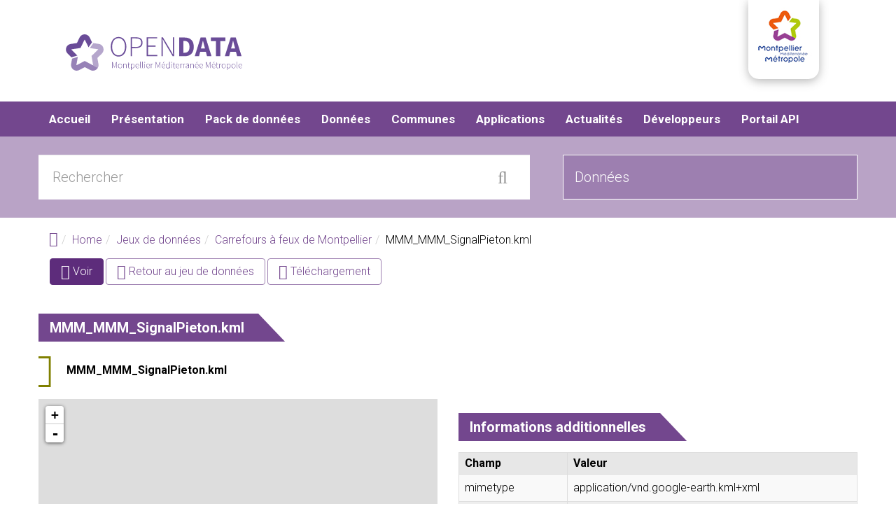

--- FILE ---
content_type: text/html; charset=utf-8
request_url: https://data.montpellier3m.fr/dataset/carrefours-feux-de-montpellier/resource/cd8feb7e-644a-499e-a3c1-77b1d21b8df6
body_size: 8498
content:
<!DOCTYPE html PUBLIC "-//W3C//DTD XHTML+RDFa 1.0//EN"
  "http://www.w3.org/MarkUp/DTD/xhtml-rdfa-1.dtd">
<html lang="fr" dir="ltr"
  xmlns:fb="http://www.facebook.com/2008/fbml"
  xmlns:content="http://purl.org/rss/1.0/modules/content/"
  xmlns:dc="http://purl.org/dc/terms/"
  xmlns:foaf="http://xmlns.com/foaf/0.1/"
  xmlns:og="http://ogp.me/ns#"
  xmlns:rdfs="http://www.w3.org/2000/01/rdf-schema#"
  xmlns:sioc="http://rdfs.org/sioc/ns#"
  xmlns:sioct="http://rdfs.org/sioc/types#"
  xmlns:skos="http://www.w3.org/2004/02/skos/core#"
  xmlns:xsd="http://www.w3.org/2001/XMLSchema#"
  xmlns:owl="http://www.w3.org/2002/07/owl#"
  xmlns:rdf="http://www.w3.org/1999/02/22-rdf-syntax-ns#"
  xmlns:rss="http://purl.org/rss/1.0/"
  xmlns:site="https://data.montpellier3m.fr/ns#"
  xmlns:dcat="http://www.w3.org/ns/dcat#">
<head profile="http://www.w3.org/1999/xhtml/vocab">
  <meta http-equiv="X-UA-Compatible" content="IE=edge, chrome=1">
  <meta charset="utf-8">
  <link rel="apple-touch-icon" sizes="57x57" href="/favicons/apple-icon-57x57.png">
  <link rel="apple-touch-icon" sizes="60x60" href="/favicons/apple-icon-60x60.png">
  <link rel="apple-touch-icon" sizes="72x72" href="/favicons/apple-icon-72x72.png">
  <link rel="apple-touch-icon" sizes="76x76" href="/favicons/apple-icon-76x76.png">
  <link rel="apple-touch-icon" sizes="114x114" href="/favicons/apple-icon-114x114.png">
  <link rel="apple-touch-icon" sizes="120x120" href="/favicons/apple-icon-120x120.png">
  <link rel="apple-touch-icon" sizes="144x144" href="/favicons/apple-icon-144x144.png">
  <link rel="apple-touch-icon" sizes="152x152" href="/favicons/apple-icon-152x152.png">
  <link rel="apple-touch-icon" sizes="180x180" href="/favicons/apple-icon-180x180.png">
  <link rel="icon" type="image/png" sizes="192x192" href="/favicons/android-icon-192x192.png">
  <link rel="icon" type="image/png" sizes="32x32" href="/favicons/favicon-32x32.png">
  <link rel="icon" type="image/png" sizes="96x96" href="/favicons/favicon-96x96.png">
  <link rel="icon" type="image/png" sizes="16x16" href="/favicons/favicon-16x16.png">
  <meta name="msapplication-TileColor" content="#fff">
  <meta name="msapplication-TileImage" content="/favicons/mstile-144x144.png">
  <meta name="theme-color" content="#fff">
  <meta name="viewport" content="width=device-width, initial-scale=1.0">
  <meta http-equiv="Content-Type" content="text/html; charset=utf-8" />
<link rel="shortcut icon" href="https://data.montpellier3m.fr/profiles/dkan/themes/contrib/m3m/favicon.ico" type="image/vnd.microsoft.icon" />
<meta name="viewport" content="width=device-width, initial-scale=1.0" />
<meta name="keywords" content="open data opendata montpellier métropole montpellier3m" />
<meta name="robots" content="follow, index" />
<meta name="rating" content="general" />
<meta name="referrer" content="no-referrer" />
<meta name="generator" content="Drupal 7 (http://drupal.org)" />
<link rel="canonical" href="https://data.montpellier3m.fr/dataset/carrefours-feux-de-montpellier/resource/cd8feb7e-644a-499e-a3c1-77b1d21b8df6" />
<link rel="shortlink" href="https://data.montpellier3m.fr/node/12393" />
<meta name="geo.placename" content="Montpellier" />
<meta name="geo.region" content="Occitanie" />
  <title>MMM_MMM_SignalPieton.kml | Open Data - Montpellier Méditerranée Métropole</title>
  <link type="text/css" rel="stylesheet" href="https://data.montpellier3m.fr/sites/default/files/css/css_kShW4RPmRstZ3SpIC-ZvVGNFVAi0WEMuCnI0ZkYIaFw.css" media="all" />
<link type="text/css" rel="stylesheet" href="https://data.montpellier3m.fr/sites/default/files/css/css_gEeKaWvlCJTC8xUk2qp3FsowzA6EApGhDHcn6KTP_HI.css" media="all" />
<link type="text/css" rel="stylesheet" href="https://data.montpellier3m.fr/sites/default/files/css/css_W37zLxdSZ3WZKfrGL8omtMDADE-qUAsCDR66uXfhyHo.css" media="all" />
<link type="text/css" rel="stylesheet" href="https://data.montpellier3m.fr/sites/default/files/css/css_Dcwm3LTFsyX_BQUMwZfTh2zokailJDYiWnnpal1Ltfo.css" media="all" />
<link type="text/css" rel="stylesheet" href="https://fonts.googleapis.com/css?family=Open+Sans:400,400italic,700,700italic,600,600italic" media="all" />
<link type="text/css" rel="stylesheet" href="https://data.montpellier3m.fr/sites/default/files/css/css_oqolQb5TzR6Ov694L8N9h1Ler3JLq_flbB8fi3Tau1c.css" media="all" />
<link type="text/css" rel="stylesheet" href="https://data.montpellier3m.fr/sites/default/files/css/css_AF2qaPk_Rfn0SSSesQMsWmtIwdA8Dj-2kB4R_Hr03NI.css" media="all" />
<link type="text/css" rel="stylesheet" href="https://data.montpellier3m.fr/sites/default/files/css/css_AbpHGcgLb-kRsJGnwFEktk7uzpZOCcBY74-YBdrKVGs.css" media="print" />
<link type="text/css" rel="stylesheet" href="https://data.montpellier3m.fr/sites/default/files/colorizer/m3m-7c61305b.css" media="all" />

<!--[if lte IE 9]>
<link type="text/css" rel="stylesheet" href="https://data.montpellier3m.fr/sites/default/files/css/css_afrXmziPY13Y9oUhiVMbLllpNaAnF9oeeqCoWSAcphU.css" media="all" />
<![endif]-->

<!--[if IE 9]>
<link type="text/css" rel="stylesheet" href="https://data.montpellier3m.fr/sites/default/files/css/css_qpzT6Nla_9qnBw9yFCNlaMSx-mR1C2PUztgmhLWV6Xc.css" media="all" />
<![endif]-->

<!--[if IE 8]>
<link type="text/css" rel="stylesheet" href="https://data.montpellier3m.fr/sites/default/files/css/css_6MXbSPvPzngfaB4wf1zxLcF9h_IysER946hly6FKaI4.css" media="all" />
<![endif]-->
<link type="text/css" rel="stylesheet" href="https://data.montpellier3m.fr/sites/default/files/css/css_GxXHeFzQP0MF6VVxJv2EzfZJeQUeUXxt_d4dWCkP5vQ.css" media="all" />
<link type="text/css" rel="stylesheet" href="https://fonts.googleapis.com/css?family=Roboto:300,700&amp;subset=latin" media="all" />
  <!-- HTML5 element support for IE6-8 -->
  <!--[if lt IE 9]>
    <script src="//html5shiv.googlecode.com/svn/trunk/html5.js"></script>
    <link href="/css/ie.css" media="screen" rel="stylesheet" type="text/css" />
  <![endif]-->
  <script type="text/javascript" src="https://data.montpellier3m.fr/sites/default/files/js/js_6wB7_RH3hNT_viZwOlvXgQ7bvciK-Mir9CVHAkENV64.js"></script>
<script type="text/javascript" src="https://maxcdn.bootstrapcdn.com/bootstrap/3.4.1/js/bootstrap.min.js"></script>
<script type="text/javascript" src="https://data.montpellier3m.fr/sites/default/files/js/js_3A93SEO8OPdXm2TqV4YgkcdV0-J8qI7hjsbadRc7Pa8.js"></script>
<script type="text/javascript" src="https://data.montpellier3m.fr/sites/default/files/js/js_kDF7cAIvcJYePUkBXv_8NbH2k0QZxRUjyAUZ-A3iToA.js"></script>
<script type="text/javascript" src="https://data.montpellier3m.fr/sites/default/files/js/js_aNJp65JPctgfiQYRvKA1Amn9map_LzzINqfEu8wP-8g.js"></script>
<script type="text/javascript" src="//platform.twitter.com/widgets.js"></script>
<script type="text/javascript" src="https://data.montpellier3m.fr/sites/default/files/js/js_fef6BE22GneqAlV5D2-2iFlA3hbpdsuE-0e0nfCS3lo.js"></script>
<script type="text/javascript">
<!--//--><![CDATA[//><!--
L.Icon.Default.imagePath = "/profiles/dkan/libraries/recline/vendor/leaflet/0.7.3/images"
//--><!]]>
</script>
<script type="text/javascript" src="https://data.montpellier3m.fr/sites/default/files/js/js_VaoH_zlYcmRjHI4w1if93i30V3OMJg_ib4l3Xvk_MnU.js"></script>
<script type="text/javascript">
<!--//--><![CDATA[//><!--
var _paq = _paq || [];(function(){var u=(("https:" == document.location.protocol) ? "https://matomo.montpellier.fr/" : "https://matomo.montpellier.fr/");_paq.push(["setSiteId", "31"]);_paq.push(["setTrackerUrl", u+"matomo.php"]);_paq.push(["setDownloadExtensions", "aac|arc|arj|asf|asx|avi|bin|csv|doc(x|m)?|dot(x|m)?|exe|flv|gif|gz|gzip|hqx|jar|jpe?g|js|mp(2|3|4|e?g)|mov(ie)?|msi|msp|pdf|phps|png|ppt(x|m)?|pot(x|m)?|pps(x|m)?|ppam|sld(x|m)?|thmx|qtm?|ra(m|r)?|sea|sit|tar|tgz|torrent|txt|wav|wma|wmv|wpd|xls(x|m|b)?|xlt(x|m)|xlam|xml|z|zip|7z|bin|csv|doc|dwg|geojson|gpx|gtfs|json|jsonld|kml|kmz|ods|pdf|shp|txt|xls|xlsx|xml|xsd|zip|docx"]);_paq.push(["setDoNotTrack", 1]);_paq.push(["trackPageView"]);_paq.push(["setIgnoreClasses", ["no-tracking","colorbox"]]);_paq.push(["enableLinkTracking"]);var d=document,g=d.createElement("script"),s=d.getElementsByTagName("script")[0];g.type="text/javascript";g.defer=true;g.async=true;g.src=u+"matomo.js";s.parentNode.insertBefore(g,s);})();
//--><!]]>
</script>
<script type="text/javascript" src="https://data.montpellier3m.fr/sites/default/files/js/js_4fLLhSEbPNa6xcUmyIaVZAVf-pf43hR39vg9jw5DETU.js"></script>
<script type="text/javascript" src="https://data.montpellier3m.fr/sites/default/files/js/js_vcPR_bYRpXRC3gDkxCLzkibEeMAvXB4yPr9CKQhW8fY.js"></script>
<script type="text/javascript" src="https://data.montpellier3m.fr/sites/default/files/js/js_AUuuNJwZH0hNueaBxnds38CtijUJAO_gRPRbWUyp3ew.js"></script>
<script type="text/javascript">
<!--//--><![CDATA[//><!--
jQuery.extend(Drupal.settings, {"basePath":"\/","pathPrefix":"","setHasJsCookie":0,"ajaxPageState":{"theme":"m3m","theme_token":"KWnShKdbSivKIG1j9p4XW5SrT9yAQW0Z9C05zCa4yA0","jquery_version":"1.9","js":{"profiles\/dkan\/modules\/contrib\/panopoly_widgets\/panopoly-widgets.js":1,"profiles\/dkan\/modules\/contrib\/panopoly_widgets\/panopoly-widgets-spotlight.js":1,"sites\/all\/modules\/addthis\/addthis.js":1,"0":1,"profiles\/dkan\/modules\/contrib\/jquery_update\/replace\/jquery\/1.9\/jquery.min.js":1,"misc\/jquery-extend-3.4.0.js":1,"misc\/jquery-html-prefilter-3.5.0-backport.js":1,"misc\/jquery.once.js":1,"misc\/drupal.js":1,"https:\/\/maxcdn.bootstrapcdn.com\/bootstrap\/3.4.1\/js\/bootstrap.min.js":1,"profiles\/dkan\/libraries\/leaflet_core\/dist\/leaflet.js":1,"profiles\/dkan\/libraries\/chosen\/chosen.jquery.min.js":1,"misc\/form-single-submit.js":1,"misc\/ajax.js":1,"profiles\/dkan\/modules\/contrib\/jquery_update\/js\/jquery_update.js":1,"profiles\/dkan\/modules\/contrib\/panopoly_images\/panopoly-images.js":1,"profiles\/dkan\/modules\/contrib\/entityreference\/js\/entityreference.js":1,"public:\/\/languages\/fr_5Y1lseL7RUBgrkNc1RHiBUREynQ1yrvA6XaqKg8k7KE.js":1,"profiles\/dkan\/libraries\/colorbox\/jquery.colorbox-min.js":1,"profiles\/dkan\/modules\/contrib\/colorbox\/js\/colorbox.js":1,"profiles\/dkan\/modules\/contrib\/colorbox\/styles\/default\/colorbox_style.js":1,"profiles\/dkan\/modules\/contrib\/colorbox\/js\/colorbox_load.js":1,"\/\/platform.twitter.com\/widgets.js":1,"profiles\/dkan\/libraries\/jquery.imagesloaded\/jquery.imagesloaded.min.js":1,"sites\/all\/modules\/ebiz\/kml.js":1,"misc\/tableheader.js":1,"profiles\/dkan\/libraries\/lodash\/dist\/lodash.compat.min.js":1,"profiles\/dkan\/libraries\/backbone\/backbone-min.js":1,"profiles\/dkan\/libraries\/recline\/vendor\/bootstrap\/3.2.0\/js\/bootstrap.js":1,"profiles\/dkan\/libraries\/recline\/dist\/recline.js":1,"profiles\/dkan\/libraries\/csv\/csv.js":1,"profiles\/dkan\/libraries\/mustache\/mustache.min.js":1,"profiles\/dkan\/libraries\/moment\/min\/moment.min.js":1,"profiles\/dkan\/libraries\/slickgrid\/lib\/jquery.event.drag-2.2.js":1,"profiles\/dkan\/libraries\/slickgrid\/lib\/jquery.event.drop-2.2.js":1,"profiles\/dkan\/libraries\/slickgrid\/slick.core.js":1,"profiles\/dkan\/libraries\/slickgrid\/slick.formatters.js":1,"profiles\/dkan\/libraries\/slickgrid\/slick.editors.js":1,"profiles\/dkan\/libraries\/slickgrid\/slick.grid.js":1,"profiles\/dkan\/libraries\/slickgrid\/lib\/jquery-ui-1.8.16.custom.min.js":1,"profiles\/dkan\/libraries\/slickgrid\/plugins\/slick.rowselectionmodel.js":1,"profiles\/dkan\/libraries\/slickgrid\/plugins\/slick.rowmovemanager.js":1,"profiles\/dkan\/libraries\/flot\/jquery.flot.js":1,"profiles\/dkan\/libraries\/deep_diff\/releases\/deep-diff-0.3.0.min.js":1,"profiles\/dkan\/libraries\/recline_deeplink\/dist\/recline.deeplink.min.js":1,"profiles\/dkan\/libraries\/leaflet_markercluster\/dist\/leaflet.markercluster.js":1,"1":1,"profiles\/dkan\/modules\/dkan\/dkan_dataset\/js\/dkan_tooltip.js":1,"sites\/all\/modules\/matomo\/matomo.js":1,"2":1,"misc\/progress.js":1,"profiles\/dkan\/modules\/contrib\/colorbox_node\/colorbox_node.js":1,"profiles\/dkan\/modules\/contrib\/chosen\/chosen.js":1,"profiles\/dkan\/themes\/contrib\/radix\/assets\/js\/radix.script.js":1,"profiles\/dkan\/themes\/contrib\/nuboot_radix\/assets\/js\/nuboot_radix.script.js":1,"profiles\/dkan\/themes\/contrib\/m3m\/assets\/js\/m3m.script.js":1,"profiles\/dkan\/themes\/contrib\/radix\/assets\/js\/radix.progress.js":1},"css":{"modules\/system\/system.base.css":1,"modules\/system\/system.messages.css":1,"modules\/system\/system.theme.css":1,"profiles\/dkan\/libraries\/leaflet_core\/dist\/leaflet.css":1,"profiles\/dkan\/libraries\/chosen\/chosen.css":1,"profiles\/dkan\/modules\/contrib\/chosen\/css\/chosen-drupal.css":1,"profiles\/dkan\/modules\/contrib\/colorbox_node\/colorbox_node.css":1,"profiles\/dkan\/modules\/dkan\/dkan_data_story\/css\/dkan_data_story.css":1,"modules\/field\/theme\/field.css":1,"profiles\/dkan\/modules\/contrib\/field_hidden\/field_hidden.css":1,"modules\/node\/node.css":1,"profiles\/dkan\/modules\/contrib\/panopoly_widgets\/panopoly-widgets.css":1,"profiles\/dkan\/modules\/contrib\/panopoly_widgets\/panopoly-widgets-spotlight.css":1,"profiles\/dkan\/modules\/contrib\/radix_layouts\/radix_layouts.css":1,"modules\/user\/user.css":1,"profiles\/dkan\/modules\/contrib\/views\/css\/views.css":1,"profiles\/dkan\/modules\/contrib\/colorbox\/styles\/default\/colorbox_style.css":1,"profiles\/dkan\/modules\/contrib\/ctools\/css\/ctools.css":1,"profiles\/dkan\/modules\/contrib\/panels\/css\/panels.css":1,"profiles\/dkan\/libraries\/recline\/css\/grid.css":1,"profiles\/dkan\/libraries\/recline\/css\/slickgrid.css":1,"profiles\/dkan\/libraries\/recline\/css\/flot.css":1,"profiles\/dkan\/libraries\/recline\/css\/map.css":1,"profiles\/dkan\/libraries\/recline\/css\/multiview.css":1,"profiles\/dkan\/libraries\/recline\/css-site\/pygments.css":1,"profiles\/dkan\/libraries\/recline\/vendor\/bootstrap\/3.2.0\/css\/bootstrap.css":1,"profiles\/dkan\/libraries\/slickgrid\/slick.grid.css":1,"profiles\/dkan\/libraries\/leaflet_markercluster\/dist\/MarkerCluster.css":1,"profiles\/dkan\/libraries\/leaflet_markercluster\/dist\/MarkerCluster.Default.css":1,"profiles\/dkan\/modules\/dkan\/dkan_topics\/theme\/dkan_topics.css":1,"https:\/\/fonts.googleapis.com\/css?family=Open+Sans:400,400italic,700,700italic,600,600italic":1,"public:\/\/font-icon-select-general-generated-1.css":1,"public:\/\/font-icon-select-general-generated-2.css":1,"profiles\/dkan\/modules\/dkan\/dkan_dataset\/css\/dkan_dataset.css":1,"profiles\/dkan\/modules\/dkan\/dkan_dataset\/css\/dkan-flaticon.css":1,"profiles\/dkan\/themes\/contrib\/nuboot_radix\/assets\/css\/nuboot_radix.style.css":1,"profiles\/dkan\/themes\/contrib\/nuboot_radix\/assets\/css\/dkan-flaticon.css":1,"profiles\/dkan\/themes\/contrib\/m3m\/assets\/css\/icomoon.css":1,"profiles\/dkan\/themes\/contrib\/m3m\/assets\/css\/m3m.style.css":1,"profiles\/dkan\/themes\/contrib\/nuboot_radix\/assets\/css\/print.css":1,"https:\/\/data.montpellier3m.fr\/sites\/default\/files\/colorizer\/m3m-7c61305b.css":1,"profiles\/dkan\/themes\/contrib\/nuboot_radix\/assets\/css\/ie.css":1,"profiles\/dkan\/themes\/contrib\/nuboot_radix\/assets\/css\/ie9.css":1,"profiles\/dkan\/themes\/contrib\/nuboot_radix\/assets\/css\/ie8.css":1,"profiles\/dkan\/modules\/contrib\/panopoly_images\/panopoly-images.css":1,"sites\/default\/files\/fontyourface\/font.css":1,"https:\/\/fonts.googleapis.com\/css?family=Roboto:300,700\u0026subset=latin":1}},"colorbox":{"opacity":"0.85","current":"{current} of {total}","previous":"\u00ab Prev","next":"Next \u00bb","close":"Close","maxWidth":"98%","maxHeight":"98%","fixed":true,"mobiledetect":true,"mobiledevicewidth":"480px","file_public_path":"\/sites\/default\/files","specificPagesDefaultValue":"admin*\nimagebrowser*\nimg_assist*\nimce*\nnode\/add\/*\nnode\/*\/edit\nprint\/*\nprintpdf\/*\nsystem\/ajax\nsystem\/ajax\/*"},"chosen":{"selector":".node-form  select, .field-name-field-format select, .field-name-field-dataset-ref select","minimum_single":0,"minimum_multiple":0,"minimum_width":0,"options":{"allow_single_deselect":false,"disable_search":false,"disable_search_threshold":0,"search_contains":false,"placeholder_text_multiple":"Choose some options","placeholder_text_single":"Choose an option","no_results_text":"No results match","inherit_select_classes":true}},"urlIsAjaxTrusted":{"\/dataset\/carrefours-feux-de-montpellier\/resource\/cd8feb7e-644a-499e-a3c1-77b1d21b8df6":true},"matomo":{"trackMailto":1,"trackColorbox":1},"colorbox_node":{"width":"600px","height":"600px"}});
//--><!]]>
</script>
</head>
<body class="html not-front not-logged-in no-sidebars page-node page-node- page-node-12393 node-type-resource panel-layout-radix_sutro panel-region-column1 panel-region-column2 panel-region-header" >
  <div id="skip-link">
    <a href="#main-content" class="element-invisible element-focusable">Aller au contenu principal</a>
  </div>
    <header id="header" class="header" role="header">
  <div class="branding container">
          <a class="logo navbar-btn pull-left" href="/" title="Accueil">
        <img src="https://data.montpellier3m.fr/sites/default/files/logo-m3m-opendata_0.svg" alt="Accueil" />
      </a>
            <div class="logo-metropole">
      <a href="https://www.montpellier3m.fr/" target="_blank"><img src="/profiles/dkan/themes/contrib/m3m/assets/images/metropole.jpg"/></a>
    </div>
  </div>
  <div class="navigation-wrapper">
    <div class="container">
      <nav class="navbar navbar-default" role="navigation">
        <div class="navbar-header">
          <button type="button" class="navbar-toggle" data-toggle="collapse" data-target="#navbar-collapse">
            <span class="sr-only">Toggle navigation</span>
            <span class="icon-bar"></span>
            <span class="icon-bar"></span>
            <span class="icon-bar"></span>
          </button>
        </div> <!-- /.navbar-header -->

        <!-- Collect the nav links, forms, and other content for toggling -->
        <div class="collapse navbar-collapse" id="navbar-collapse">
                      <ul id="main-menu" class="menu nav navbar-nav">
              <li class="first leaf menu-link-accueil"><a href="/" title="">Accueil</a></li>
<li class="leaf menu-link-présentation"><a href="/pr%C3%A9sentation">Présentation</a></li>
<li class="leaf menu-link-pack-de-données"><a href="/pack-de-donnees" title="">Pack de données</a></li>
<li class="leaf menu-link-données"><a href="/datasets" title="">Données</a></li>
<li class="leaf menu-link-communes"><a href="/communes" title="">Communes</a></li>
<li class="leaf menu-link-applications"><a href="/applications" title="">Applications</a></li>
<li class="leaf menu-link-actualités"><a href="/actualites" title="">Actualités</a></li>
<li class="leaf menu-link-développeurs"><a href="/developpeurs">Développeurs</a></li>
<li class="last leaf menu-link-portail-api"><a href="/portail-api">Portail API</a></li>
            </ul>
          
          <!-- user menu -->
                  </div><!-- /.navbar-collapse -->
      </nav><!-- /.navbar -->
		<!-- views exposed search -->
    </div><!-- /.container -->
  </div> <!-- /.navigation -->
  <div class="search-wrapper">
    <div class="container">
        <div class="region region-search">
    <section id="block-ebiz-ebiz-search" class="block block-ebiz block--none clearfix">

        <div class="content">
  	<form action="/dataset/carrefours-feux-de-montpellier/resource/cd8feb7e-644a-499e-a3c1-77b1d21b8df6" method="post" id="-ebiz-dataset-search-form" accept-charset="UTF-8"><div><div class="form-item form-type-textfield form-item-search form-group">
 <input placeholder="Rechercher" class="form-control form-text" type="text" id="edit-search" name="search" value="" size="30" maxlength="128" />
</div>
<div class="form-item form-type-select form-item-type form-group">
 <select class="form-control form-select" id="edit-type" name="type"><option value="datasets">Données</option><option value="applications">Applications</option></select>
</div>
<input type="submit" id="edit-submit" name="op" value="" class="form-submit btn btn-default btn-primary" /><input type="hidden" name="form_build_id" value="form-zbxEGVC1KLnGM5l96IoBmqvrTAtGjFk_CHmso2AKnKA" />
<input type="hidden" name="form_id" value="_ebiz_dataset_search_form" />
</div></form>  </div>

</section>
  </div>
    </div>
  </div>
</header>

<div id="main-wrapper">
  <div id="main" class="main container">
  <!-- <a style="display:none;" id ="popup_quest" class="colorbox-node" href="/node/13247?width=600&height=600"></a> -->
    <ul class="breadcrumb"><li class="home-link"><a href="/"><i class="fa fa fa-home"></i><span> Home</span></a></li><li><a href="/">Home</a></li><li><a href="/datasets">Jeux de données</a></li><li><a href="https://data.montpellier3m.fr/dataset/carrefours-%C3%A0-feux-de-montpellier">Carrefours à feux de Montpellier</a></li><li class="active-trail">MMM_MMM_SignalPieton.kml</li></ul>        

    <div class="main-row">

      <section>
        <a id="main-content"></a>
                                          <h2 class="element-invisible">Onglets principaux</h2><ul class="tabs--primary nav nav-pills"><li class="active"><a href="/dataset/carrefours-feux-de-montpellier/resource/cd8feb7e-644a-499e-a3c1-77b1d21b8df6" class="active"><i class="fa fa-lg fa-eye"></i> Voir<span class="element-invisible">(onglet actif)</span></a></li>
<li><a href="/node/12393/dataset"><i class="fa fa-lg fa-caret-left"></i> Retour au jeu de données</a></li>
<li><a href="/node/12393/download"><i class="fa fa-lg fa-download"></i> Téléchargement</a></li>
</ul>                          <div class="region region-content">
    
<div class="panel-display sutro clearfix radix-sutro" >

  <div class="container-fluid">
    <div class="row">
      <div class="col-md-12 radix-layouts-header panel-panel">
        <div class="panel-panel-inner">
          <div class="panel-pane pane-node radix-layouts-content"  >
  
        <h2 class="pane-title">
      MMM_MMM_SignalPieton.kml    </h2>
    
  
  <div class="pane-content">
    <article class="node node-resource clearfix mobile-padding" about="/dataset/carrefours-feux-de-montpellier/resource/cd8feb7e-644a-499e-a3c1-77b1d21b8df6" typeof="sioc:Item foaf:Document">

  
<!-- <a style="display:none;" id ="popup_quest" class="colorbox-node" href="/node/13247?width=600&height=600"></a> -->

      <span property="dc:title" content="" class="rdf-meta element-hidden"></span>
  
  <div class="content">
    <div class="field field-name-field-upload field-type-recline-field field-label-hidden"><div class="field-items"><div class="field-item even"><div class="download"><a href="https://data.montpellier3m.fr/sites/default/files/ressources/MMM_MMM_SignalPieton.kml" type="application/vnd.google-earth.kml+xml; length=4364679" data-format="kml" class="format-label">MMM_MMM_SignalPieton.kml</a></div><span class="data-explorer"></span></div></div></div>  </div>

  
  
</article>
  </div>

  
  </div>
        </div>
      </div>
    </div>
    
    <div class="row">
      <div class="col-md-6 radix-layouts-column1 panel-panel">
        <div class="panel-panel-inner">
          <div class="panel-pane pane-block pane-ebiz-ebiz-kml-layer"  >
  
      
  
  <div class="pane-content">
    <div id="mapkml" style="height:400px; width:100%"></div>  </div>

  
  </div>
<div class="panel-pane pane-block pane-dkan-dataset-dkan-dataset-resource-nodes"  >
  
        <h2 class="pane-title">
      Ressources    </h2>
    
  
  <div class="pane-content">
    <div class="item-list"><ul class="list-group"><li class="first"><a href="/dataset/carrefours-feux-de-montpellier/resource/a1b211d4-98f1-453f-a40a-13dc23009592" class="list-group-item"><span>MMM_MMM_Signalisation.zip</span></a></li>
<li><a href="/dataset/carrefours-feux-de-montpellier/resource/c716d060-4cab-4030-9e76-6c6ed96f53bc" class="list-group-item"><span>MMM_MMM_Signalisation.kml</span></a></li>
<li><a href="/dataset/carrefours-feux-de-montpellier/resource/b37731de-c495-4c0f-9a04-fcd271381350" class="list-group-item"><span>MMM_MMM_Signalisation.csv</span></a></li>
<li><a href="/dataset/carrefours-feux-de-montpellier/resource/9dc5fe5f-f7bf-4b8d-8921-1dd863610b0f" class="list-group-item"><span>MMM_MMM_SignalPieton.zip</span></a></li>
<li><a href="/dataset/carrefours-feux-de-montpellier/resource/cd8feb7e-644a-499e-a3c1-77b1d21b8df6" class="list-group-item active"><span>MMM_MMM_SignalPieton.kml</span></a></li>
<li><a href="/dataset/carrefours-feux-de-montpellier/resource/509d370d-8104-406b-b299-4e97b0d2756e" class="list-group-item"><span>MMM_MMM_SignalPieton.csv</span></a></li>
<li><a href="/dataset/carrefours-feux-de-montpellier/resource/18a87d09-0a67-47f7-a0b7-c1f4880dc455" class="list-group-item"><span>MMM_MMM_ModuleSonore.zip</span></a></li>
<li><a href="/dataset/carrefours-feux-de-montpellier/resource/c0f14652-fd63-47ab-a2de-bcb52e1800ad" class="list-group-item"><span>MMM_MMM_ModuleSonore.kml</span></a></li>
<li><a href="/dataset/carrefours-feux-de-montpellier/resource/32e1d9dd-3aea-4b37-a8df-44dbaf75d120" class="list-group-item"><span>MMM_MMM_ModuleSonore.csv</span></a></li>
<li><a href="/dataset/carrefours-feux-de-montpellier/resource/a9a20c38-b2bf-4d54-8dc6-88918453085f" class="list-group-item"><span>MMM_MMM_ModuleSonore.json</span></a></li>
<li><a href="/dataset/carrefours-feux-de-montpellier/resource/6692d80f-cdbd-4a72-82e4-1bf75f3d084a" class="list-group-item"><span>MMM_MMM_Signalisation.json</span></a></li>
<li class="last"><a href="/dataset/carrefours-feux-de-montpellier/resource/56b8abbd-b54f-42bf-86ea-dd970dea9fc2" class="list-group-item"><span>MMM_MMM_SignalPieton.json</span></a></li>
</ul></div>  </div>

  
  </div>
<div class="panel-pane pane-block pane-ebiz-resource-other-access pane-dkan-sitewide-dkan-sitewide-other-access"  >
  
        <h2 class="pane-title">
      Autre accès    </h2>
    
  
  <div class="pane-content">
    Cette ressource est également disponible dans ces formats.<p class="btn-group"><a href="https://data.montpellier3m.fr/api/3/action/resource_show?id=cd8feb7e-644a-499e-a3c1-77b1d21b8df6&amp;utm_source=Site%20internet&amp;utm_campaign=Clic%20sur%20%3A%20https%3A//data.montpellier3m.fr/api/3/action/resource_show/cd8feb7e-644a-499e-a3c1-77b1d21b8df6&amp;utm_term=https%3A//data.montpellier3m.fr/api/3/action/resource_show/cd8feb7e-644a-499e-a3c1-77b1d21b8df6" class="btn" title="json view of content"><i class="ckan-icon ckan-icon-json"></i> JSON</a><a href="/node/12393.rdf?utm_source=Site%20internet&amp;utm_campaign=Clic%20sur%20%3A%20https%3A//data.montpellier3m.fr/node/12393.rdf&amp;utm_term=https%3A//data.montpellier3m.fr/node/12393.rdf" class="btn" title="rdf view of content"><i class="ckan-icon ckan-icon-rdfxml "></i> RDF</a></p><p><small>Plus d'informations  <a href="http://docs.getdkan.com">DKAN API</a></small></p>  </div>

  
  </div>
        </div>
      </div>
      <div class="col-md-6 radix-layouts-column2 panel-panel">
        <div class="panel-panel-inner">
          <div class="panel-pane pane-block pane-dkan-sitewide-dkan-sitewide-resource-add"  >
  
        <h2 class="pane-title">
      Informations additionnelles    </h2>
    
  
  <div class="pane-content">
    <div class="table-responsive"><table class="table table-striped table-bordered sticky-enabled">
 <thead><tr><th>Champ</th><th>Valeur</th> </tr></thead>
<tbody>
 <tr class="odd"><td>mimetype</td><td>application/vnd.google-earth.kml+xml</td> </tr>
 <tr class="even"><td>Taille du fichier</td><td>4364679</td> </tr>
 <tr class="odd"><td>Type de ressource</td><td>file upload</td> </tr>
 <tr class="even"><td>timestamp</td><td>Jul 13, 2021 03:07 pm</td> </tr>
 <tr class="odd"><td>Updated date</td><td>Jan 05, 2026 08:01 am</td> </tr>
 <tr class="even"><td>Proprietaire</td><td>Montpellier Mediterranée Métropole</td> </tr>
 <tr class="odd"><td>Producteur</td><td>Montpellier Mediterranée Métropole</td> </tr>
 <tr class="even"><td>Licence</td><td><a href="http://opendefinition.org/licenses/odc-odbl/">Open Data Commons Open Database License (ODbL)</a><br/><a href="http://opendefinition.org/licenses/odc-odbl/"><img class="open-data" src="https://assets.okfn.org/images/ok_buttons/od_80x15_blue.png" alt="[Open Data]"></a></td> </tr>
</tbody>
</table>
</div>  </div>

  
  </div>
        </div>
      </div>
    </div>
    
    <div class="row">
      <div class="col-md-12 radix-layouts-footer panel-panel">
        <div class="panel-panel-inner">
                  </div>
      </div>
    </div>
  </div>
 
</div><!-- /.sutro -->
  </div>
      </section>

    </div>

  </div> <!-- /#main -->
</div> <!-- /#main-wrapper -->

<footer id="footer" class="footer" role="footer">
  <div class="container">
	  <div class="region region-footer">
    <section id="block-menu-menu-menu-footer" class="block block-menu block--none clearfix">

        <div class="content">
  	<ul class="menu nav"><li class="first leaf menu-link-accueil"><a href="/" title="">Accueil</a></li>
<li class="leaf menu-link-présentation"><a href="/pr%C3%A9sentation" title="">Présentation</a></li>
<li class="leaf menu-link-communes"><a href="/communes" title="">Communes</a></li>
<li class="leaf menu-link-applications"><a href="/applications" title="">Applications</a></li>
<li class="leaf menu-link-développeurs"><a href="/developpeurs" title="">Développeurs</a></li>
<li class="leaf menu-link-actualités"><a href="/actualites" title="">Actualités</a></li>
<li class="leaf menu-link-contact"><a href="/contact" title="">Contact</a></li>
<li class="last leaf menu-link-mentions-légales"><a href="/mentions-l%C3%A9gales" title="">Mentions Légales</a></li>
</ul>  </div>

</section>
<section id="block-menu-menu-social-media" class="block block-menu block--none clearfix">

        <div class="content">
  	<ul class="menu nav"><li class="first leaf menu-link-facebook"><a href="https://www.facebook.com/OpenData3M/" title="">facebook</a></li>
<li class="leaf menu-link-rss"><a href="/rss.xml" title="">rss</a></li>
<li class="last leaf menu-link-twitter"><a href="https://twitter.com/OpenData3M" title="">twitter</a></li>
</ul>  </div>

</section>
  </div>
	          <small class="copyright pull-left"><p>Open Data Montpellier Méditerranée Métropole 2024</p>

Toutes données et applications ont leur propre licence</small>
        <div class="logo-metropole">
      <a href="https://www.montpellier3m.fr/" target="_blank"><img src="/profiles/dkan/themes/contrib/m3m/assets/images/metropole.jpg"/></a>
    </div>
  </div>
</footer>
  <script type="text/javascript" src="https://data.montpellier3m.fr/sites/default/files/js/js_y2qiGvvZlH5R0M2jbLojZBCQnZXefzmoFsWK-tMla18.js"></script>
<script type="text/javascript">
<!--//--><![CDATA[//><!--
var map = new L.Map('mapkml');   L.tileLayer('http://{s}.tile.openstreetmap.org/{z}/{x}/{y}.png', {
			attribution: '&copy; <a href="http://openstreetmap.org">OpenStreetMap</a> contributors',
			maxZoom: 18
			}).addTo(map);
			map.attributionControl.setPrefix('');
			var kmlLayer = new L.KML('https://data.montpellier3m.fr/sites/default/files/ressources/MMM_MMM_SignalPieton.kml', {async: true});
			kmlLayer.on('loaded', function(e) {
			map.fitBounds(e.target.getBounds());
			});
			map.addLayer(kmlLayer);
//--><!]]>
</script>
</body>
</html>


--- FILE ---
content_type: text/css
request_url: https://data.montpellier3m.fr/sites/default/files/css/css_oqolQb5TzR6Ov694L8N9h1Ler3JLq_flbB8fi3Tau1c.css
body_size: 3968
content:
@font-face{font-family:'font_icon_select_1';src:url('https://data.montpellier3m.fr/sites/default/files/icomoon.eot');src:url('https://data.montpellier3m.fr/sites/default/files/icomoon.eot?#iefix') format('embedded-opentype'),url('https://data.montpellier3m.fr/sites/default/files/icomoon.woff') format('woff'),url('https://data.montpellier3m.fr/sites/default/files/icomoon.ttf') format('truetype'),url('https://data.montpellier3m.fr/sites/default/files/icomoon.svg') format('svg');font-weight:normal;font-style:normal;}.font-icon-select-1{font-family:'font_icon_select_1'}.font-icon-select-1-20:before{content:"\20"}.font-icon-select-1-e900:before{content:"\e900"}.font-icon-select-1-e901:before{content:"\e901"}.font-icon-select-1-e902:before{content:"\e902"}.font-icon-select-1-e903:before{content:"\e903"}.font-icon-select-1-e904:before{content:"\e904"}.font-icon-select-1-e905:before{content:"\e905"}.font-icon-select-1-e906:before{content:"\e906"}.font-icon-select-1-e907:before{content:"\e907"}.font-icon-select-1-e908:before{content:"\e908"}.font-icon-select-1-e909:before{content:"\e909"}.font-icon-select-1-e90a:before{content:"\e90a"}.font-icon-select-1-e90b:before{content:"\e90b"}.font-icon-select-1-e90c:before{content:"\e90c"}.font-icon-select-1-e90d:before{content:"\e90d"}.font-icon-select-1-e90e:before{content:"\e90e"}.font-icon-select-1-e90f:before{content:"\e90f"}
@font-face{font-family:'font_icon_select_2';src:url('/sites/default/files/dkan-topics.eot');src:url('/sites/default/files/dkan-topics.eot?#iefix') format('embedded-opentype'),url('/sites/default/files/dkan-topics.woff') format('woff'),url('/sites/default/files/dkan-topics.ttf') format('truetype'),url('/sites/default/files/dkan-topics.svg') format('svg');font-weight:normal;font-style:normal;}.font-icon-select-2{font-family:'font_icon_select_2'}.font-icon-select-2-20:before{content:"\20"}.font-icon-select-2-e900:before{content:"\e900"}.font-icon-select-2-e901:before{content:"\e901"}.font-icon-select-2-e902:before{content:"\e902"}.font-icon-select-2-e903:before{content:"\e903"}.font-icon-select-2-e904:before{content:"\e904"}.font-icon-select-2-e905:before{content:"\e905"}.font-icon-select-2-e906:before{content:"\e906"}.font-icon-select-2-e907:before{content:"\e907"}.font-icon-select-2-e908:before{content:"\e908"}.font-icon-select-2-e909:before{content:"\e909"}.font-icon-select-2-e90a:before{content:"\e90a"}.font-icon-select-2-e90b:before{content:"\e90b"}.font-icon-select-2-e90c:before{content:"\e90c"}.font-icon-select-2-e90d:before{content:"\e90d"}.font-icon-select-2-e90e:before{content:"\e90e"}.font-icon-select-2-e90f:before{content:"\e90f"}.font-icon-select-2-e910:before{content:"\e910"}.font-icon-select-2-e911:before{content:"\e911"}.font-icon-select-2-e912:before{content:"\e912"}.font-icon-select-2-e913:before{content:"\e913"}.font-icon-select-2-e914:before{content:"\e914"}.font-icon-select-2-e915:before{content:"\e915"}.font-icon-select-2-e916:before{content:"\e916"}.font-icon-select-2-e917:before{content:"\e917"}.font-icon-select-2-e918:before{content:"\e918"}.font-icon-select-2-e919:before{content:"\e919"}.font-icon-select-2-e91a:before{content:"\e91a"}.font-icon-select-2-e91b:before{content:"\e91b"}.font-icon-select-2-e91c:before{content:"\e91c"}.font-icon-select-2-e91d:before{content:"\e91d"}.font-icon-select-2-e91e:before{content:"\e91e"}.font-icon-select-2-e91f:before{content:"\e91f"}.font-icon-select-2-e920:before{content:"\e920"}.font-icon-select-2-e921:before{content:"\e921"}.font-icon-select-2-e922:before{content:"\e922"}.font-icon-select-2-e923:before{content:"\e923"}.font-icon-select-2-e924:before{content:"\e924"}.font-icon-select-2-e925:before{content:"\e925"}.font-icon-select-2-e926:before{content:"\e926"}.font-icon-select-2-e927:before{content:"\e927"}.font-icon-select-2-e928:before{content:"\e928"}.font-icon-select-2-e929:before{content:"\e929"}.font-icon-select-2-e92a:before{content:"\e92a"}.font-icon-select-2-e92b:before{content:"\e92b"}.font-icon-select-2-e92c:before{content:"\e92c"}.font-icon-select-2-e92d:before{content:"\e92d"}.font-icon-select-2-e92e:before{content:"\e92e"}.font-icon-select-2-e92f:before{content:"\e92f"}.font-icon-select-2-e930:before{content:"\e930"}.font-icon-select-2-e931:before{content:"\e931"}.font-icon-select-2-e932:before{content:"\e932"}.font-icon-select-2-e933:before{content:"\e933"}.font-icon-select-2-e934:before{content:"\e934"}.font-icon-select-2-e935:before{content:"\e935"}.font-icon-select-2-e936:before{content:"\e936"}.font-icon-select-2-e937:before{content:"\e937"}.font-icon-select-2-e938:before{content:"\e938"}.font-icon-select-2-e939:before{content:"\e939"}.font-icon-select-2-e93a:before{content:"\e93a"}.font-icon-select-2-e93b:before{content:"\e93b"}.font-icon-select-2-e93c:before{content:"\e93c"}.font-icon-select-2-e93d:before{content:"\e93d"}.font-icon-select-2-e93e:before{content:"\e93e"}.font-icon-select-2-e93f:before{content:"\e93f"}.font-icon-select-2-e940:before{content:"\e940"}.font-icon-select-2-e941:before{content:"\e941"}.font-icon-select-2-e942:before{content:"\e942"}.font-icon-select-2-e943:before{content:"\e943"}.font-icon-select-2-e944:before{content:"\e944"}.font-icon-select-2-e945:before{content:"\e945"}.font-icon-select-2-e946:before{content:"\e946"}.font-icon-select-2-e947:before{content:"\e947"}.font-icon-select-2-e948:before{content:"\e948"}.font-icon-select-2-e949:before{content:"\e949"}.font-icon-select-2-e94a:before{content:"\e94a"}.font-icon-select-2-e94b:before{content:"\e94b"}.font-icon-select-2-e94c:before{content:"\e94c"}.font-icon-select-2-e94d:before{content:"\e94d"}.font-icon-select-2-e94e:before{content:"\e94e"}.font-icon-select-2-e94f:before{content:"\e94f"}.font-icon-select-2-e950:before{content:"\e950"}.font-icon-select-2-e951:before{content:"\e951"}.font-icon-select-2-e952:before{content:"\e952"}.font-icon-select-2-e953:before{content:"\e953"}.font-icon-select-2-e954:before{content:"\e954"}.font-icon-select-2-e955:before{content:"\e955"}.font-icon-select-2-e956:before{content:"\e956"}.font-icon-select-2-e957:before{content:"\e957"}.font-icon-select-2-e958:before{content:"\e958"}.font-icon-select-2-e959:before{content:"\e959"}.font-icon-select-2-e95a:before{content:"\e95a"}.font-icon-select-2-e95b:before{content:"\e95b"}.font-icon-select-2-e95c:before{content:"\e95c"}.font-icon-select-2-e95d:before{content:"\e95d"}.font-icon-select-2-e95e:before{content:"\e95e"}.font-icon-select-2-e95f:before{content:"\e95f"}.font-icon-select-2-e960:before{content:"\e960"}.font-icon-select-2-e961:before{content:"\e961"}.font-icon-select-2-e962:before{content:"\e962"}.font-icon-select-2-e963:before{content:"\e963"}.font-icon-select-2-e964:before{content:"\e964"}.font-icon-select-2-e965:before{content:"\e965"}.font-icon-select-2-e966:before{content:"\e966"}.font-icon-select-2-e967:before{content:"\e967"}.font-icon-select-2-e968:before{content:"\e968"}.font-icon-select-2-e969:before{content:"\e969"}.font-icon-select-2-e96a:before{content:"\e96a"}.font-icon-select-2-e96b:before{content:"\e96b"}.font-icon-select-2-e96c:before{content:"\e96c"}.font-icon-select-2-e96d:before{content:"\e96d"}.font-icon-select-2-e96e:before{content:"\e96e"}.font-icon-select-2-e96f:before{content:"\e96f"}.font-icon-select-2-e970:before{content:"\e970"}.font-icon-select-2-e971:before{content:"\e971"}.font-icon-select-2-e972:before{content:"\e972"}.font-icon-select-2-e973:before{content:"\e973"}.font-icon-select-2-e974:before{content:"\e974"}.font-icon-select-2-e975:before{content:"\e975"}.font-icon-select-2-e976:before{content:"\e976"}.font-icon-select-2-e977:before{content:"\e977"}.font-icon-select-2-e978:before{content:"\e978"}.font-icon-select-2-e979:before{content:"\e979"}.font-icon-select-2-e97a:before{content:"\e97a"}.font-icon-select-2-e97b:before{content:"\e97b"}.font-icon-select-2-e97c:before{content:"\e97c"}.font-icon-select-2-e97d:before{content:"\e97d"}.font-icon-select-2-e97e:before{content:"\e97e"}.font-icon-select-2-e97f:before{content:"\e97f"}.font-icon-select-2-e980:before{content:"\e980"}.font-icon-select-2-e981:before{content:"\e981"}.font-icon-select-2-e982:before{content:"\e982"}.font-icon-select-2-e983:before{content:"\e983"}.font-icon-select-2-e984:before{content:"\e984"}
.node-resource-form,#dataset-node-form{position:relative;}#dkan-stages{width:100%;-webkit-border-radius:3px 0 0 3px;-moz-border-radius:3px 0 0 3px;border-radius:3px 0 0 3px;}.stages{list-style:none;*zoom:1;color:#aeaeae;counter-reset:stage;margin:-16px -15px 20px;padding:0;overflow:hidden;}.stages a:link,.stages a:visited,.stages a{color:#FFF;text-decoration:none;text-shadow:none;}.stages:before,.stages:after{display:table;content:"";}.stages:after{clear:both;}.stages li{-webkit-box-sizing:border-box;-moz-box-sizing:border-box;-ms-box-sizing:border-box;box-sizing:border-box;line-height:27px;counter-increment:stage;width:33.33%;background-color:#ededed;float:left;padding:10px;position:relative;z-index:0;color:#666}.stages li:before{-webkit-border-radius:14px;-moz-border-radius:14px;border-radius:14px;content:counter(stage);display:inline-block;width:27px;height:27px;margin-right:5px;font-weight:bold;text-align:center;color:#ffffff;background-color:#D5D5D5;z-index:1;}.stages li:after{left:0;border:solid rgba(237,237,237,0);content:" ";height:0;width:0;position:absolute;pointer-events:none;border-top-color:#ededed;border-bottom-color:#ededed;border-width:29px;top:50%;margin-top:-29px;margin-left:-30px;}.stages li.first,.stages li.first .highlight{-webkit-border-radius:3px 0 0 0;-moz-border-radius:3px 0 0 0;border-radius:3px 0 0 0;}.stages li.last{position:relative;right:-1px;}.stages li.last,.stages li.last .highlight{-webkit-border-radius:0 5px 0 0;-moz-border-radius:0 5px 0 0;border-radius:0 5px 0 0;}.stages li.first:after{content:none;border:none;}.stages li.active:after{border-color:rgba(140,198,138,0);border-top-color:#8cc68a;border-bottom-color:#8cc68a;}.stages li.complete:after{border-color:rgba(197,226,196,0);border-top-color:#c5e2c4;border-bottom-color:#c5e2c4;}.stages.stage-3 li.complete:first-child:after{content:none;}.stages li.active,.stages li.complete{background:none;}.stages li.complete a{color:#444;}.stages li.active:before{color:#8cc68a;background:#ffffff;}.stages li.complete:before{color:#666;background:#eef6ed;}.stages li .highlight{display:block;position:absolute;top:0;left:0;right:0;bottom:0;width:100%;padding:10px 42px;border:none;text-align:left;text-decoration:none;line-height:27px;z-index:-1;}.stages li.uncomplete .highlight{background-color:#ededed;}.stages li button.highlight{background:transparent;}.stages li.uncomplete:before,.stages li.uncomplete a{color:#666;}.stages li.active .highlight{color:#ffffff;background:#8cc68a;}.node-resource-form .stages li.complete .highlight a{color:#666;text-shadow:none;}.stages li.complete .highlight{background:#c5e2c4;}.field-type-list-integer{clear:both;}.field-name-field-temporal-coverage legend span.fieldset-legend,.field-widget-leaflet-widget-widget legend span.fieldset-legend{float:left;position:relative;}.field-name-field-temporal-coverage legend a.bt-pop,.field-widget-leaflet-widget-widget legend a.bt-pop{float:right;display:block;position:relative;margin:5px 0 0 5px;}.field-name-field-temporal-coverage legend,.field-widget-leaflet-widget-widget legend{position:absolute;top:0;}#field-tags-wrapper .path-form .add-on{-webkit-border-radius:4px 0 0 4px;-moz-border-radius:4px 0 0 4px;border-radius:4px 0 0 4px;background-color:#EEE;border:1px solid #CCC;display:inline-block;font-weight:normal;float:left;height:34px;line-height:32px;min-width:16px;padding:1px 6px;text-align:center;text-shadow:none;vertical-align:middle;width:auto;z-index:1;}#field-tags-wrapper .path-form .form-item-path-alias{float:left;position:relative;width:85%;}#field-tags-wrapper .path-form .form-control{-webkit-border-radius:0 4px 4px 0;-moz-border-radius:0 4px 4px 0;border-radius:0 4px 4px 0;margin-left:-1px;}#edit-path-alias{position:absolute;top:0;padding:4px 6px;}div.vertical-tabs #edit-path-alias{position:relative;top:auto;}#url-slug{background-color:#EBE2BE;-webkit-border-radius:0 4px 4px 0;-moz-border-radius:0 4px 4px 0;border-radius:0 4px 4px 0;border:1px solid #cccccc;border-left:none;font-size:14px;padding:7px 6px 7px 0;margin-left:-1px;margin-right:8px;}#url-edit-prefix,#url-slug,#url-edit-preview .btn-small{float:left;}.field-type-text-with-summary{clear:both;padding-top:1em;}.view-dkan-datasets .field-type-text-with-summary{padding-top:0;}.view-dkan-datasets .view-content h2{margin:1.5em 0 .5em 0;}.view-dkan-datasets .view-content h2 a{color:#000;font-weight:normal;font-size:1.4em;}.view-dkan-datasets .view-header{color:#c9c9c9;font-size:32px;font-weight:bold;margin-bottom:15px;margin-top:15px;}.node-dataset.node-teaser .field-name-field-topic{margin:10px 0;}.node-dataset.node-teaser .field-name-field-topic .field-item{display:inline-block;margin:0 10px;}.node-dataset.node-teaser .field-name-field-topic .field-item:first-child{margin-left:0;}.node-dataset.node-teaser .field-name-field-topic .field-item .field-name-field-image,.node-dataset.node-teaser .field-name-field-topic .field-item .name{display:inline-block;}.node-dataset.node-teaser .field-name-field-topic .name{margin-left:-5px;color:#a3a3a3;}.node-dataset.node-teaser .field-name-field-granularity{font-weight:bold;font-style:italic;color:#1d71c3;display:inline-block;margin-right:5px;float:left;}.node-dataset.node-teaser .field-name-og-group-ref{display:inline-block;color:#b0b0b0;font-style:italic;}.pane-dkan-datasets-panel-pane-1 .pane-title{display:none;}.pane-dkan-datasets-panel-pane-1 .pane-content{box-shadow:none !important;padding-top:0 !important;}#url-edit-prefix{-webkit-border-radius:4px 0 0 4px;-moz-border-radius:4px 0 0 4px;border-radius:4px 0 0 4px;border:1px solid #cccccc;border-right:none;font-size:14px;padding:7px 0 7px 6px;}.data-view-sidebar .form-stacked div{margin:4px 0;}.fa-google-plus-square{color:#BF2D1C;}.fa-twitter-square{color:#41B0D3;}.fa-facebook-square{color:#617AAD;}.fa-download span{display:none;}.heading,li .heading,li .heading:hover{color:black;font-weight:bold;}.item-list .list-group li{margin:0;}.node-type-resource .item-list .list-group li{margin:-1px;}.node-type-resource .list-group-item{position:relative;display:block;padding:10px 15px;margin-bottom:-1px;background-color:#fff;border:1px solid #ddd;border-radius:0px 0px 0px 0px;-moz-border-radius:0px 0px 0px 0px;-webkit-border-radius:0px 0px 0px 0px;}.node-type-resource .list-group-item:first-child,.node-type-resource .list-group-item:last-child{border-radius:0px 0px 0px 0px;-moz-border-radius:0px 0px 0px 0px;-webkit-border-radius:0px 0px 0px 0px;}.node-type-resource li.first a,.node-type-resource li.first .list-group-item:first-child,.node-type-resource li.first .list-group-item:last-child{margin-bottom:0;border-radius:4px 4px 0px 0px;-moz-border-radius:4px 4px 0px 0px;-webkit-border-radius:4px 4px 0px 0px;}.node-type-resource li.last a,.node-type-resource li.last .list-group-item:first-child,.node-type-resource li.last .list-group-item:last-child{border-radius:0px 0px 4px 4px;-moz-border-radius:0px 0px 4px 4px;-webkit-border-radius:0px 0px 4px 4px;}.node-type-resource li.first.last a,.node-type-resource li.first.last .list-group-item:first-child,.node-type-resource li.first.last .list-group-item:last-child{border-radius:4px;-moz-border-radius:4px;-webkit-border-radius:4px;}.item-list .list-group li,.item-list .list-group,.resource-list li,.resource-list{list-style-type:none;}.resource-list{clear:left;}.data-and-resources .resource-list li{margin:0;}.node-dataset .form-group .resource-list li{margin:4px 10px 4px 0;float:left;display:block;padding:0;position:relative;min-height:1em;}.node-dataset .resource-list li{display:block;padding:0 195px 0 45px;position:relative;margin:1em 0;min-height:60px;}.open_with .node-dataset .resource-list li{padding:0 295px 0 45px;}.node-resource .download .format-label{display:block;line-height:50px;}.node-resource .download .format-label:before{font-family:"dkan-flaticon";font-size:50px;font-weight:normal;vertical-align:middle;line-height:1;min-width:55px;text-decoration:none;}.resource-list p{padding:0;margin:0;}.resource-list li span.links{margin-top:0;position:absolute;top:5px;right:10px;}.resource-list a.btn{display:inline-block;margin:0 0 25px 5px;position:relative;top:auto;right:auto;}.resource-list .label{-webkit-border-radius:3px;-moz-border-radius:3px;border-radius:3px;background-color:olive;color:white;display:inline;font-size:11px;font-weight:bold;line-height:14px;margin:0 0 0 5px;padding:1px 4px 2px;text-shadow:0 -1px 0 rgba(0,0,0,0.25);vertical-align:baseline;white-space:nowrap;}.label[data-format=HTML],.label[data-format=html],.label[data-format*=html]{background-color:#55a1ce;}.label[data-format=jpeg],.label[data-format=jpg]{background-color:blue;}.label[data-format=json],.label[data-format*=json]{background-color:#ef7100;}.label[data-format=xml],.label[data-format*=xml]{background-color:#ef7100;}.label[data-format=text],.label[data-format*=text]{background-color:#74cbec;}.label[data-format=csv],.label[data-format*=csv]{background-color:#dfb100;}.label[data-format=xls],.label[data-format*=xls]{background-color:#2db55d;}.label[data-format=zip],.label[data-format*=zip]{background-color:#686868;}.label[data-format=api],.label[data-format*=api]{background-color:#ec96be;}.label[data-format=pdf],.label[data-format*=pdf]{background-color:#e0051e;}.label[data-format=rdf],.label[data-format*=rdf],.label[data-format*=nquad],.label[data-format*=ntriples],.label[data-format*=turtle]{background-color:#0b4498;}.label[data-format=data],.label[data-format*=data]{background-color:olive;}.label[data-format=txt],.label[data-format*=txt]{background-color:#70C6E5;}.format-label{color:transparent;font-weight:normal;height:50px;left:0;position:absolute;text-decoration:none;top:0;width:35px;z-index:0;}.format-label:before{content:"\e626";color:olive;font-family:"dkan-flaticon";font-size:50px;font-style:normal;font-weight:normal;font-variant:normal;left:-10px;line-height:1;position:absolute;speak:none;text-transform:none;text-decoration:none;text-indent:none;top:-2px;vertical-align:middle;z-index:2;-webkit-font-smoothing:antialiased;-moz-osx-font-smoothing:grayscale;text-shadow:1px 1px 1px rgba(0,0,0,0.004);}.format-label[data-format=data]:before{content:"\e626";color:olive;}.format-label[data-format=api]:before{content:"\e608";color:#ec96be;}.format-label[data-format=csv]:before{content:"\e622";color:#dfb100;}.format-label[data-format=html]:before{content:"\e645";color:#55a1ce;}.format-label[data-format=jpg]:before,.format-label[data-format=jpeg]:before{content:"\e64f";color:blue;}.format-label[data-format=json]:before{content:"\e651";color:#ef7100;}.format-label[data-format=pdf]:before{content:"\e67b";color:#e0051e;}.format-label[data-format=png]:before{content:"\e67f";color:purple;}.format-label[data-format=rdf]:before{content:"\e68a";color:#0b4498;}.format-label[data-format=txt]:before{content:"\e6a1";color:#70C6E5;}.format-label[data-format=xls]:before{content:"\e6af";color:#2db55d;}.format-label[data-format=xlsx]:before{content:"\e6b0";color:#70C6E5;}.format-label[data-format=xml]:before{content:"\e6b1";color:#ef7100;}.format-label[data-format=zip]:before{content:"\e6b3";color:#686868;}.node-resource .download .format-label{display:block;color:black;font-weight:bold;height:auto;min-height:50px;padding:0 0 0 40px;position:relative;text-indent:0;text-decoration:none;width:auto;z-index:0;}.node-resource .download .format-label:before{font-family:"dkan-flaticon";font-weight:normal;vertical-align:middle;height:auto;width:auto;min-width:65px;text-decoration:none;z-index:2;}.node-dataset #data-and-resources ul.resource-list ul.dropdown-menu li{width:auto;min-height:auto;padding:5px;margin:0;}.node-dataset #data-and-resources ul.resource-list .btn-group{vertical-align:top;}.node-dataset #data-and-resources ul.resource-list .btn-primary{margin:5px 0;}.node-dataset #data-and-resources ul.resource-list .btn-group button:nth-of-type(2){opacity:.75;border-radius:0 4px 4px 0;}.node-dataset #data-and-resources ul.resource-list .links .data-link{margin-left:5px;}body .node-dataset #data-and-resources ul.resource-list li .dropdown-menu > li > a{padding-left:5px;}body .node-dataset #data-and-resources ul.resource-list li .dropdown-menu > li > a i{padding-right:5px;}body .node-dataset #data-and-resources ul.resource-list li i span{padding-left:5px;}body .node-dataset #data-and-resources ul.resource-list li .fa-download span{display:inline;}body .node-dataset #data-and-resources ul.resource-list li .orig .fa-download span{display:none;}body .node-dataset #data-and-resources ul.resource-list li .orig{margin-left:10px;}#data-and-resources .btn .caret{margin:0 0 0 5px;}#data-and-resources .btn-group .btn .caret{margin:0;}#data-and-resources .btn .fa-share{padding:0 8px 0 0;}


--- FILE ---
content_type: text/css
request_url: https://data.montpellier3m.fr/sites/default/files/colorizer/m3m-7c61305b.css
body_size: 1430
content:
body,
body.overlay {
  background-color: #FFFFFF;
  color: #000;
}
#header,
#main-wrapper {
  background-color: #FFFFFF;
}
.site-name,
.site-slogan {
  color: #3B3B3B;
}
h1,h2,h3,h4 {
  color: #5d2c7b;
}

.front .panel-top h1.pane-title,
.front .panel-top h2.pane-title,
.front .panel-top h3.pane-title,
.front .panel-top h4.pane-title {
  color: #fff
}

.pane-dkan-sitewide-demo-front-dkan-demo-front .pane-content,
#featured .tint,
.panel-top .tint {
  background-color: rgba(115 , 71 , 142,0.45);
}

.form-actions {
  background-color: #FFFFFF;
}

a {
  color: #73478e;
}
a:hover,
a:focus {
  color: #5d2c7b;
}
a:active {
  color: #5d2c7b;
}

div.vertical-tabs {
  border-color: #9d7fb0;
}
div.vertical-tabs ul.vertical-tabs-list li {
  border-color: #FFFFFF #9d7fb0 #FFFFFF #FFFFFF;
}
div.vertical-tabs ul.vertical-tabs-list li.selected {
  border-color: #9d7fb0 #FFFFFF #9d7fb0 #9d7fb0;
}
div.vertical-tabs ul.vertical-tabs-list li a:hover {
  background: #b9a3c6;
  color: #ffffff;
}

.navigation-wrapper { background: #73478e; }
.search-wrapper{ background: #b9a3c6; }
.navbar-default .navbar-nav li > a,
.navbar-default .user-menu li > a { color: #FFFFFF; }

.navbar-default .navbar-nav li.open > a,
.navbar-default .navbar-nav .dropdown-menu { background: #73478e; }

.navbar-default .navbar-nav .open .dropdown-menu li > a:hover,
.navbar-default .navbar-nav .open .dropdown-menu li > a:focus,
.navbar-default .navbar-nav .open .dropdown-menu li > a:active { background-color:#b9a3c6; }

.navbar-default .navbar-nav li.open > a:hover,
.navbar-default .navbar-nav li.open > a:focus,
.navbar-default .navbar-nav li.open > a:active,
.navbar-default .navbar-nav li > a:hover,
.navbar-default .navbar-nav li > a:focus,
.navbar-default .navbar-nav li > a:active,
.navbar-default .user-menu li > a:hover,
.navbar-default .user-menu li > a:focus { background-color:#b9a3c6; color: #fff; }

.navbar-default .navbar-nav li.active > a,
.navbar-default .navbar-nav li.active > a:hover,
.navbar-default .navbar-nav li.active > a:focus,
.navbar-default .navbar-nav li.active > a:active,
.navbar-default .user-menu li.active > a,
.navbar-default .user-menu li.active > a:hover,
.navbar-default .user-menu li.active > a:focus { background:#5d2c7b; color: #fff; }

#block-dkan-sitewide-dkan-sitewide-user-menu .links a:hover,
#block-dkan-sitewide-dkan-sitewide-user-menu .links a:focus { background-color:#b9a3c6; color: #fff; }


.tabs--primary.nav-pills li a,
.tabs--primary li a {
  border:1px solid #9d7fb0;
  background: #FFFFFF;
  color:  #73478e;
}

.tabs--primary.nav-pills li a:hover,
.tabs--primary li a:hover {
  border:1px solid #b9a3c6;
  background: #b9a3c6;
  color: #ffffff;
}

.tabs--primary.nav-pills > li > a.active,
.tabs--primary.nav-pills > li > a:focus
.tabs--primary.nav-pills li.active a:hover,
.tabs--primary.nav-pills li.active a:focus,
.tabs--primary li a.active
.tabs--primary li a:focus {
  border:1px solid #5d2c7b;
  background: #5d2c7b;
  color:#ffffff;
}

.pane-views-group-block-block .group-subscribe-message,
#block-views-group-block-block .block-content .group-subscribe-message {
  background-color: #73478e;
}

.node-blog .links a,
.view-blog .node-teaser .links a,
.view-group-block .views-field-nid a,
.btn-primary,
.links .btn,
input.btn {
  background-color: #73478e;
  border:1px solid #73478e;
  color:#ffffff;
}

.node-blog .links a:hover,
.view-blog .node-teaser .links a:hover,
.view-group-block .views-field-nid a:hover,
.btn-primary:hover,
.links .btn:hover,
input.btn:hover,
input.btn-default:active:hover,
input[type="submit"]:hover {
  background:#b9a3c6;
  border:1px solid #b9a3c6;
  color:#ffffff;
}

.btn-primary:focus,
.btn-primary:active,
.btn-primary.active,
.links .btn:focus,
.links .btn.focus,
input.btn:active,
input.btn:active:focus,
input.btn:focus,
input[type="submit"]:focus,
input[type="submit"]:active {
  background: #5d2c7b;
  border-color: #5d2c7b;
  color: #ffffff;
}
input.form-submit.features-refresh-button {
  background: #73478e;
}

.region-sidebar-first .block-facetapi ul li.leaf a:hover,
.block-facetapi ul li.leaf a:hover {
  color:#73478e;
}

a.embed-link {
  background: #73478e;
}
a.embed-link:hover,
a.embed-link:focus,
a.embed-link:active {
  background: #b9a3c6;
}

.autocomplete-deluxe-container,
div.autocomplete-deluxe-multiple,
.chzn-container-multi .chzn-choices,
.chzn-container-single .chzn-single,
.form-control,
.panel-default {
  border-color: #9d7fb0;
}

.panel-default > .panel-heading {
  color: #5d2c7b;
  background-color: #9d7fb0;
  border-color: #9d7fb0;
}

.panel-full-width .panel-top {
  background:#b9a3c6;
}

.radix-layouts-sidebar .pane-title {
  background: #9d7fb0;
  color: #5d2c7b;
}

.radix-layouts-sidebar div[class*="pane-facetapi"] .pane-title,
.radix-layouts-sidebar .pane-title.ctools-collapsible-handle {
  background: #73478e;
}

.radix-layouts-sidebar div[class*="pane-facetapi"] .facetapi-active {
  background: #73478e;
  color: #9d7fb0;
}

.horizontal-tabs ul.horizontal-tabs-list .selected strong {
  color: #5d2c7b;
}

#url-edit-prefix {
  background-color: #FFFFFF;
  border-color: #9d7fb0;
}
#url-slug,
#field-tags-wrapper .path-form .add-on {
  background-color: #5d2c7b;
  border-color: #9d7fb0;
  color: #FFFFFF;
}

ul.resource-list li .heading,
ul.resource-list li .heading:hover {
  color: #5d2c7b;
}

.footer {
  background-color: #73478e;
  color: #000;
}
.footer a {
  color: #000;
}

.node-dataset #data-and-resources ul.resource-list .btn-group button:nth-of-type(2) {
  opacity: 1;
  background-color: #5d2c7b;
  border-color: #5d2c7b;
}
.node-dataset #data-and-resources ul.resource-list .btn-group button:nth-of-type(2):hover,
.node-dataset #data-and-resources ul.resource-list .btn-group button:nth-of-type(2):focus {
  opacity: 1;
  background-color: #b9a3c6;
  border-color: #b9a3c6;
}
.pagination > li > a {
  color: #73478e;
}
.pagination > li > a:hover {
  color: #5d2c7b;
}
.pagination > .active > span {
  background-color: #73478e;
  border-color: #73478e;
}
.pagination > .active > span:hover {
  background-color: #b9a3c6;
  border-color: #b9a3c6;
}

.facetapi-terms a span,
.icon-dkan {
  color: #73478e;
}

.link-badge {
  background-color: #73478e;
  border-color: #73478e;
}
li.active .link-badge {
  background-color: #fff;
  color: #73478e;
}

--- FILE ---
content_type: image/svg+xml
request_url: https://data.montpellier3m.fr/sites/default/files/logo-m3m-opendata_0.svg
body_size: 19644
content:
<?xml version="1.0" encoding="utf-8"?>
<!-- Generator: Adobe Illustrator 19.2.1, SVG Export Plug-In . SVG Version: 6.00 Build 0)  -->
<!DOCTYPE svg PUBLIC "-//W3C//DTD SVG 1.1//EN" "http://www.w3.org/Graphics/SVG/1.1/DTD/svg11.dtd">
<svg version="1.1" id="Calque_1" xmlns="http://www.w3.org/2000/svg" xmlns:xlink="http://www.w3.org/1999/xlink" x="0px" y="0px"
	 viewBox="0 0 298.1 87.4" style="enable-background:new 0 0 298.1 87.4;" xml:space="preserve">
<style type="text/css">
	.st0{fill:#6A4C98;}
	.st1{opacity:0.5;enable-background:new    ;}
	.st2{opacity:0.7;enable-background:new    ;}
</style>
<g>
	<g>
		<path class="st0" d="M98.7,49.5c-1.6,0-3.1-0.3-4.4-1c-1.4-0.7-2.5-1.6-3.5-2.8c-1-1.2-1.7-2.7-2.3-4.4c-0.5-1.7-0.8-3.6-0.8-5.8
			c0-2.1,0.3-4,0.8-5.7c0.5-1.7,1.3-3.2,2.3-4.4c1-1.2,2.1-2.1,3.5-2.8c1.4-0.6,2.8-1,4.4-1c1.6,0,3.1,0.3,4.5,1
			c1.4,0.6,2.5,1.6,3.5,2.8c1,1.2,1.7,2.7,2.3,4.4c0.5,1.7,0.8,3.6,0.8,5.7c0,2.1-0.3,4-0.8,5.8c-0.5,1.7-1.3,3.2-2.3,4.4
			c-1,1.2-2.1,2.2-3.5,2.8C101.8,49.1,100.3,49.5,98.7,49.5z M98.7,47.8c1.4,0,2.6-0.3,3.7-0.9c1.1-0.6,2.1-1.4,2.9-2.5
			c0.8-1.1,1.4-2.4,1.9-3.9c0.4-1.5,0.7-3.2,0.7-5.1c0-1.8-0.2-3.5-0.7-5c-0.4-1.5-1.1-2.8-1.9-3.8c-0.8-1-1.8-1.9-2.9-2.4
			c-1.1-0.6-2.3-0.9-3.7-0.9c-1.4,0-2.6,0.3-3.7,0.9c-1.1,0.6-2.1,1.4-2.9,2.4c-0.8,1-1.4,2.3-1.8,3.8c-0.4,1.5-0.7,3.2-0.7,5
			c0,1.9,0.2,3.6,0.7,5.1c0.4,1.5,1,2.8,1.8,3.9c0.8,1.1,1.7,1.9,2.9,2.5C96.1,47.5,97.3,47.8,98.7,47.8z"/>
		<path class="st0" d="M115.9,22.1h7.3c1.5,0,2.8,0.1,4,0.4c1.2,0.3,2.2,0.7,3,1.3c0.8,0.6,1.5,1.4,1.9,2.3c0.4,1,0.7,2.1,0.7,3.5
			c0,2.6-0.8,4.6-2.5,5.9c-1.7,1.3-4,1.9-7,1.9h-5.5V49h-1.9V22.1z M122.8,35.9c2.7,0,4.8-0.5,6.1-1.5c1.3-1,2-2.6,2-4.8
			c0-1.1-0.2-2.1-0.5-2.8c-0.3-0.7-0.8-1.4-1.5-1.8c-0.7-0.5-1.5-0.8-2.5-1c-1-0.2-2.2-0.3-3.6-0.3h-5v12.1H122.8z"/>
		<path class="st0" d="M138.7,22.1h14.7v1.6h-12.8v10.1h10.8v1.6h-10.8v11.8h13.2V49h-15.1V22.1z"/>
		<path class="st0" d="M159.6,22.1h2l11.3,18.9l3,5.3h0.2c-0.1-1.3-0.1-2.6-0.2-3.9c-0.1-1.3-0.1-2.6-0.1-3.9V22.1h1.8V49h-2
			L164.4,30l-3-5.3h-0.2c0.1,1.3,0.1,2.6,0.2,3.8c0.1,1.2,0.1,2.5,0.1,3.8V49h-1.8V22.1z"/>
		<path class="st0" d="M184.7,22.4h7.5c2,0,3.9,0.3,5.5,0.8c1.6,0.5,3,1.3,4.2,2.4c1.2,1.1,2.1,2.4,2.7,4.1c0.6,1.7,0.9,3.6,0.9,5.9
			c0,2.3-0.3,4.3-0.9,5.9c-0.6,1.7-1.5,3.1-2.6,4.2c-1.1,1.1-2.5,1.9-4.1,2.5c-1.6,0.5-3.4,0.8-5.3,0.8h-7.8V22.4z M191.9,44.1
			c1.1,0,2.2-0.1,3.1-0.4c0.9-0.3,1.7-0.8,2.4-1.4c0.7-0.7,1.2-1.5,1.5-2.6c0.4-1.1,0.5-2.4,0.5-4c0-1.6-0.2-2.9-0.5-4
			c-0.4-1.1-0.9-1.9-1.5-2.6c-0.7-0.6-1.4-1.1-2.4-1.4c-0.9-0.3-2-0.4-3.1-0.4h-1.1v16.9H191.9z"/>
		<path class="st0" d="M222.7,42.7h-8.1l-1.6,6.3h-6.1l8.3-26.6h7.2l8.3,26.6h-6.4L222.7,42.7z M221.4,38l-0.6-2.4
			c-0.4-1.3-0.7-2.7-1.1-4.2c-0.4-1.5-0.7-2.9-1.1-4.3h-0.2c-0.3,1.4-0.7,2.9-1,4.3c-0.3,1.5-0.7,2.9-1.1,4.2l-0.7,2.4H221.4z"/>
		<path class="st0" d="M237.1,27.5h-7.3v-5.1h20.6v5.1h-7.3V49h-6V27.5z"/>
		<path class="st0" d="M265.4,42.7h-8.1l-1.6,6.3h-6.1l8.3-26.6h7.2l8.3,26.6H267L265.4,42.7z M264.2,38l-0.6-2.4
			c-0.4-1.3-0.7-2.7-1.1-4.2c-0.4-1.5-0.7-2.9-1.1-4.3h-0.2c-0.3,1.4-0.7,2.9-1,4.3c-0.3,1.5-0.7,2.9-1.1,4.2l-0.7,2.4H264.2z"/>
	</g>
	<g>
		<path class="st0" d="M89.6,57.4h0.8l1.8,5l0.7,1.9h0.1l0.6-1.9l1.8-5h0.8v8.5h-0.6v-5.6c0-0.4,0-0.7,0-1.1c0-0.4,0-0.8,0.1-1.1
			h-0.1L95,59.9l-1.8,5.1h-0.5l-1.8-5.1L90.1,58h-0.1c0,0.4,0,0.7,0.1,1.1c0,0.4,0,0.8,0,1.1v5.6h-0.6V57.4z"/>
		<path class="st0" d="M98.1,62.8c0-0.5,0.1-1,0.2-1.4c0.1-0.4,0.4-0.7,0.6-1c0.3-0.3,0.5-0.5,0.9-0.6c0.3-0.1,0.7-0.2,1.1-0.2
			c0.4,0,0.7,0.1,1.1,0.2c0.3,0.1,0.6,0.4,0.9,0.6c0.3,0.3,0.5,0.6,0.6,1c0.1,0.4,0.2,0.9,0.2,1.4c0,0.5-0.1,1-0.2,1.4
			c-0.1,0.4-0.4,0.7-0.6,1c-0.3,0.3-0.5,0.5-0.9,0.6c-0.3,0.1-0.7,0.2-1.1,0.2c-0.4,0-0.7-0.1-1.1-0.2s-0.6-0.4-0.9-0.6
			c-0.3-0.3-0.5-0.6-0.6-1C98.2,63.8,98.1,63.3,98.1,62.8z M98.7,62.8c0,0.4,0.1,0.8,0.2,1.1c0.1,0.3,0.3,0.6,0.5,0.9
			c0.2,0.2,0.4,0.4,0.7,0.6c0.3,0.1,0.6,0.2,0.9,0.2s0.6-0.1,0.9-0.2c0.3-0.1,0.5-0.3,0.7-0.6c0.2-0.2,0.3-0.5,0.5-0.9
			c0.1-0.3,0.2-0.7,0.2-1.1c0-0.4-0.1-0.8-0.2-1.1c-0.1-0.3-0.3-0.6-0.5-0.9c-0.2-0.2-0.4-0.4-0.7-0.6c-0.3-0.1-0.6-0.2-0.9-0.2
			s-0.6,0.1-0.9,0.2c-0.3,0.1-0.5,0.3-0.7,0.6c-0.2,0.2-0.3,0.5-0.5,0.9C98.7,62,98.7,62.4,98.7,62.8z"/>
		<path class="st0" d="M105.5,59.7h0.5l0.1,0.9h0c0.3-0.3,0.6-0.6,1-0.8c0.3-0.2,0.7-0.3,1.1-0.3c0.6,0,1.1,0.2,1.4,0.6
			c0.3,0.4,0.4,1,0.4,1.8v4h-0.6V62c0-0.7-0.1-1.1-0.3-1.5c-0.2-0.3-0.6-0.5-1.1-0.5c-0.4,0-0.7,0.1-1,0.3c-0.3,0.2-0.6,0.5-1,0.9
			v4.6h-0.6V59.7z"/>
		<path class="st0" d="M112.5,60.2h-1v-0.4l1-0.1l0.1-1.8h0.5v1.8h1.8v0.5H113v4c0,0.2,0,0.4,0,0.5c0,0.2,0.1,0.3,0.2,0.4
			c0.1,0.1,0.2,0.2,0.3,0.3c0.1,0.1,0.3,0.1,0.5,0.1c0.1,0,0.3,0,0.4-0.1c0.1,0,0.3-0.1,0.4-0.1l0.2,0.5c-0.2,0.1-0.4,0.1-0.5,0.2
			c-0.2,0-0.3,0.1-0.5,0.1c-0.3,0-0.5,0-0.7-0.1c-0.2-0.1-0.4-0.2-0.5-0.4c-0.1-0.2-0.2-0.4-0.3-0.6c0-0.2-0.1-0.5-0.1-0.8V60.2z"/>
		<path class="st0" d="M116.9,66.4v2.2h-0.6v-8.9h0.5l0.1,0.8h0c0.3-0.2,0.6-0.5,1-0.6c0.4-0.2,0.7-0.3,1.1-0.3
			c0.8,0,1.4,0.3,1.8,0.9c0.4,0.6,0.6,1.3,0.6,2.3c0,0.5-0.1,1-0.2,1.4c-0.1,0.4-0.3,0.8-0.6,1c-0.3,0.3-0.5,0.5-0.9,0.7
			c-0.3,0.1-0.7,0.2-1,0.2c-0.3,0-0.6-0.1-0.9-0.2s-0.6-0.3-0.9-0.6V66.4z M116.9,64.7c0.4,0.3,0.7,0.5,1,0.6
			c0.3,0.1,0.6,0.2,0.8,0.2c0.3,0,0.6-0.1,0.9-0.2s0.5-0.3,0.7-0.6c0.2-0.2,0.3-0.5,0.4-0.9c0.1-0.3,0.2-0.7,0.2-1.1
			c0-0.4,0-0.7-0.1-1.1c-0.1-0.3-0.2-0.6-0.3-0.8c-0.2-0.2-0.4-0.4-0.6-0.6c-0.2-0.1-0.5-0.2-0.9-0.2c-0.3,0-0.6,0.1-1,0.3
			c-0.3,0.2-0.7,0.4-1.1,0.8V64.7z"/>
		<path class="st0" d="M122.8,62.8c0-0.5,0.1-1,0.2-1.4c0.1-0.4,0.4-0.7,0.6-1c0.3-0.3,0.5-0.5,0.9-0.6c0.3-0.1,0.7-0.2,1-0.2
			c0.7,0,1.3,0.2,1.7,0.7c0.4,0.5,0.6,1.2,0.6,2.1c0,0.1,0,0.2,0,0.2c0,0.1,0,0.2,0,0.2h-4.4c0,0.4,0.1,0.7,0.2,1.1
			c0.1,0.3,0.3,0.6,0.5,0.8c0.2,0.2,0.4,0.4,0.7,0.6c0.3,0.1,0.6,0.2,1,0.2c0.3,0,0.6,0,0.9-0.1c0.3-0.1,0.5-0.2,0.8-0.4l0.2,0.4
			c-0.2,0.1-0.5,0.3-0.8,0.4c-0.3,0.1-0.7,0.2-1.1,0.2c-0.4,0-0.8-0.1-1.1-0.2c-0.3-0.1-0.6-0.4-0.9-0.6c-0.3-0.3-0.5-0.6-0.6-1
			C122.9,63.7,122.8,63.3,122.8,62.8z M127.3,62.4c0-0.8-0.2-1.4-0.5-1.8c-0.3-0.4-0.8-0.6-1.3-0.6c-0.3,0-0.5,0.1-0.8,0.2
			c-0.2,0.1-0.5,0.3-0.6,0.5c-0.2,0.2-0.4,0.5-0.5,0.8c-0.1,0.3-0.2,0.6-0.2,1H127.3z"/>
		<path class="st0" d="M129.5,56.6h0.6v8.5c0,0.1,0,0.2,0.1,0.3c0.1,0.1,0.1,0.1,0.2,0.1c0,0,0.1,0,0.1,0c0,0,0.1,0,0.1,0l0.1,0.5
			c-0.1,0-0.1,0-0.2,0c-0.1,0-0.1,0-0.2,0c-0.5,0-0.8-0.3-0.8-1V56.6z"/>
		<path class="st0" d="M132.5,56.6h0.6v8.5c0,0.1,0,0.2,0.1,0.3c0.1,0.1,0.1,0.1,0.2,0.1c0,0,0.1,0,0.1,0c0,0,0.1,0,0.1,0l0.1,0.5
			c-0.1,0-0.1,0-0.2,0c-0.1,0-0.1,0-0.2,0c-0.5,0-0.8-0.3-0.8-1V56.6z"/>
		<path class="st0" d="M135.9,58.2c-0.1,0-0.3,0-0.4-0.1c-0.1-0.1-0.1-0.2-0.1-0.4c0-0.2,0-0.3,0.1-0.4c0.1-0.1,0.2-0.1,0.4-0.1
			c0.1,0,0.3,0,0.4,0.1c0.1,0.1,0.1,0.2,0.1,0.4c0,0.1,0,0.3-0.1,0.4C136.2,58.2,136,58.2,135.9,58.2z M135.6,59.7h0.6v6.2h-0.6
			V59.7z"/>
		<path class="st0" d="M138,62.8c0-0.5,0.1-1,0.2-1.4c0.1-0.4,0.4-0.7,0.6-1c0.3-0.3,0.5-0.5,0.9-0.6c0.3-0.1,0.7-0.2,1-0.2
			c0.7,0,1.3,0.2,1.7,0.7c0.4,0.5,0.6,1.2,0.6,2.1c0,0.1,0,0.2,0,0.2c0,0.1,0,0.2,0,0.2h-4.4c0,0.4,0.1,0.7,0.2,1.1
			c0.1,0.3,0.3,0.6,0.5,0.8c0.2,0.2,0.4,0.4,0.7,0.6c0.3,0.1,0.6,0.2,1,0.2c0.3,0,0.6,0,0.9-0.1c0.3-0.1,0.5-0.2,0.8-0.4l0.2,0.4
			c-0.2,0.1-0.5,0.3-0.8,0.4c-0.3,0.1-0.7,0.2-1.1,0.2c-0.4,0-0.8-0.1-1.1-0.2c-0.3-0.1-0.6-0.4-0.9-0.6c-0.3-0.3-0.5-0.6-0.6-1
			C138.1,63.7,138,63.3,138,62.8z M142.5,62.4c0-0.8-0.2-1.4-0.5-1.8c-0.3-0.4-0.8-0.6-1.3-0.6c-0.3,0-0.5,0.1-0.8,0.2
			c-0.2,0.1-0.5,0.3-0.6,0.5c-0.2,0.2-0.4,0.5-0.5,0.8c-0.1,0.3-0.2,0.6-0.2,1H142.5z"/>
		<path class="st0" d="M144.7,59.7h0.5l0.1,1.1h0c0.2-0.4,0.5-0.7,0.8-0.9c0.3-0.2,0.6-0.4,1-0.4c0.1,0,0.2,0,0.3,0
			c0.1,0,0.2,0.1,0.3,0.1l-0.1,0.5c-0.1,0-0.2-0.1-0.3-0.1c-0.1,0-0.2,0-0.3,0c-0.3,0-0.6,0.1-0.9,0.4c-0.3,0.2-0.6,0.6-0.8,1.2v4.2
			h-0.6V59.7z"/>
		<path class="st0" d="M151.4,57.4h0.8l1.8,5l0.7,1.9h0.1l0.6-1.9l1.8-5h0.8v8.5h-0.6v-5.6c0-0.4,0-0.7,0-1.1c0-0.4,0-0.8,0.1-1.1
			h-0.1l-0.7,1.9l-1.8,5.1h-0.5l-1.8-5.1l-0.7-1.9h-0.1c0,0.4,0,0.7,0.1,1.1c0,0.4,0,0.8,0,1.1v5.6h-0.6V57.4z"/>
		<path class="st0" d="M159.9,62.8c0-0.5,0.1-1,0.2-1.4c0.1-0.4,0.4-0.7,0.6-1c0.3-0.3,0.5-0.5,0.9-0.6c0.3-0.1,0.7-0.2,1-0.2
			c0.7,0,1.3,0.2,1.7,0.7c0.4,0.5,0.6,1.2,0.6,2.1c0,0.1,0,0.2,0,0.2c0,0.1,0,0.2,0,0.2h-4.4c0,0.4,0.1,0.7,0.2,1.1
			c0.1,0.3,0.3,0.6,0.5,0.8c0.2,0.2,0.4,0.4,0.7,0.6c0.3,0.1,0.6,0.2,1,0.2c0.3,0,0.6,0,0.9-0.1c0.3-0.1,0.5-0.2,0.8-0.4l0.2,0.4
			c-0.2,0.1-0.5,0.3-0.8,0.4c-0.3,0.1-0.7,0.2-1.1,0.2c-0.4,0-0.8-0.1-1.1-0.2c-0.3-0.1-0.6-0.4-0.9-0.6c-0.3-0.3-0.5-0.6-0.6-1
			C160,63.7,159.9,63.3,159.9,62.8z M164.4,62.4c0-0.8-0.2-1.4-0.5-1.8c-0.3-0.4-0.8-0.6-1.3-0.6c-0.3,0-0.5,0.1-0.8,0.2
			c-0.2,0.1-0.5,0.3-0.6,0.5c-0.2,0.2-0.4,0.5-0.5,0.8c-0.1,0.3-0.2,0.6-0.2,1H164.4z M162.4,58.5h-0.5l1.2-1.7h0.7L162.4,58.5z"/>
		<path class="st0" d="M166.1,62.8c0-0.5,0.1-0.9,0.2-1.3c0.1-0.4,0.3-0.7,0.6-1c0.3-0.3,0.5-0.5,0.9-0.6c0.3-0.1,0.7-0.2,1-0.2
			c0.4,0,0.7,0.1,1,0.2c0.3,0.1,0.6,0.3,0.9,0.6l0-1.1v-2.5h0.6v9.2h-0.5l-0.1-0.8h0c-0.2,0.2-0.5,0.5-0.9,0.7
			c-0.3,0.2-0.7,0.3-1.1,0.3c-0.8,0-1.4-0.3-1.9-0.8C166.3,64.6,166.1,63.8,166.1,62.8z M166.7,62.8c0,0.4,0,0.8,0.1,1.1
			c0.1,0.3,0.2,0.6,0.4,0.9c0.2,0.2,0.4,0.4,0.6,0.6c0.3,0.1,0.5,0.2,0.9,0.2c0.3,0,0.7-0.1,1-0.3c0.3-0.2,0.6-0.4,1-0.8v-3.7
			c-0.3-0.3-0.6-0.5-0.9-0.6c-0.3-0.1-0.6-0.2-0.9-0.2c-0.3,0-0.6,0.1-0.9,0.2c-0.3,0.1-0.5,0.3-0.7,0.6c-0.2,0.2-0.3,0.5-0.5,0.9
			C166.8,62,166.7,62.4,166.7,62.8z"/>
		<path class="st0" d="M173.9,58.2c-0.1,0-0.3,0-0.4-0.1c-0.1-0.1-0.1-0.2-0.1-0.4c0-0.2,0-0.3,0.1-0.4c0.1-0.1,0.2-0.1,0.4-0.1
			c0.1,0,0.3,0,0.4,0.1c0.1,0.1,0.1,0.2,0.1,0.4c0,0.1,0,0.3-0.1,0.4C174.2,58.2,174,58.2,173.9,58.2z M173.6,59.7h0.6v6.2h-0.6
			V59.7z"/>
		<path class="st0" d="M176.7,60.2h-1v-0.4l1-0.1l0.1-1.8h0.5v1.8h1.8v0.5h-1.8v4c0,0.2,0,0.4,0,0.5c0,0.2,0.1,0.3,0.2,0.4
			c0.1,0.1,0.2,0.2,0.3,0.3c0.1,0.1,0.3,0.1,0.5,0.1c0.1,0,0.3,0,0.4-0.1c0.1,0,0.3-0.1,0.4-0.1l0.2,0.5c-0.2,0.1-0.4,0.1-0.5,0.2
			c-0.2,0-0.3,0.1-0.5,0.1c-0.3,0-0.5,0-0.7-0.1c-0.2-0.1-0.4-0.2-0.5-0.4c-0.1-0.2-0.2-0.4-0.3-0.6c0-0.2-0.1-0.5-0.1-0.8V60.2z"/>
		<path class="st0" d="M179.9,62.8c0-0.5,0.1-1,0.2-1.4c0.1-0.4,0.4-0.7,0.6-1c0.3-0.3,0.5-0.5,0.9-0.6c0.3-0.1,0.7-0.2,1-0.2
			c0.7,0,1.3,0.2,1.7,0.7c0.4,0.5,0.6,1.2,0.6,2.1c0,0.1,0,0.2,0,0.2c0,0.1,0,0.2,0,0.2h-4.4c0,0.4,0.1,0.7,0.2,1.1
			c0.1,0.3,0.3,0.6,0.5,0.8c0.2,0.2,0.4,0.4,0.7,0.6c0.3,0.1,0.6,0.2,1,0.2c0.3,0,0.6,0,0.9-0.1c0.3-0.1,0.5-0.2,0.8-0.4l0.2,0.4
			c-0.2,0.1-0.5,0.3-0.8,0.4c-0.3,0.1-0.7,0.2-1.1,0.2c-0.4,0-0.8-0.1-1.1-0.2c-0.3-0.1-0.6-0.4-0.9-0.6c-0.3-0.3-0.5-0.6-0.6-1
			C180,63.7,179.9,63.3,179.9,62.8z M184.4,62.4c0-0.8-0.2-1.4-0.5-1.8c-0.3-0.4-0.8-0.6-1.3-0.6c-0.3,0-0.5,0.1-0.8,0.2
			c-0.2,0.1-0.5,0.3-0.6,0.5c-0.2,0.2-0.4,0.5-0.5,0.8c-0.1,0.3-0.2,0.6-0.2,1H184.4z"/>
		<path class="st0" d="M186.6,59.7h0.5l0.1,1.1h0c0.2-0.4,0.5-0.7,0.8-0.9c0.3-0.2,0.6-0.4,1-0.4c0.1,0,0.2,0,0.3,0
			c0.1,0,0.2,0.1,0.3,0.1l-0.1,0.5c-0.1,0-0.2-0.1-0.3-0.1c-0.1,0-0.2,0-0.3,0c-0.3,0-0.6,0.1-0.9,0.4c-0.3,0.2-0.6,0.6-0.8,1.2v4.2
			h-0.6V59.7z"/>
		<path class="st0" d="M190.7,59.7h0.5l0.1,1.1h0c0.2-0.4,0.5-0.7,0.8-0.9c0.3-0.2,0.6-0.4,1-0.4c0.1,0,0.2,0,0.3,0
			c0.1,0,0.2,0.1,0.3,0.1l-0.1,0.5c-0.1,0-0.2-0.1-0.3-0.1c-0.1,0-0.2,0-0.3,0c-0.3,0-0.6,0.1-0.9,0.4c-0.3,0.2-0.6,0.6-0.8,1.2v4.2
			h-0.6V59.7z"/>
		<path class="st0" d="M194.1,64.3c0-0.7,0.3-1.2,1-1.6c0.6-0.4,1.6-0.6,3-0.8c0-0.2,0-0.5,0-0.7c0-0.2-0.1-0.4-0.2-0.6
			c-0.1-0.2-0.3-0.3-0.4-0.4c-0.2-0.1-0.4-0.2-0.7-0.2c-0.4,0-0.8,0.1-1.1,0.2c-0.3,0.2-0.6,0.3-0.8,0.5l-0.3-0.4
			c0.1-0.1,0.2-0.2,0.4-0.3c0.2-0.1,0.3-0.2,0.5-0.3c0.2-0.1,0.4-0.1,0.6-0.2c0.2-0.1,0.5-0.1,0.7-0.1c0.4,0,0.7,0.1,0.9,0.2
			c0.2,0.1,0.4,0.3,0.6,0.5c0.2,0.2,0.3,0.5,0.3,0.8c0.1,0.3,0.1,0.6,0.1,0.9v3.9h-0.5l-0.1-0.8h0c-0.3,0.2-0.7,0.5-1,0.7
			c-0.4,0.2-0.8,0.3-1.2,0.3c-0.2,0-0.5,0-0.7-0.1c-0.2-0.1-0.4-0.2-0.6-0.3c-0.2-0.1-0.3-0.3-0.4-0.5
			C194.2,64.9,194.1,64.6,194.1,64.3z M194.7,64.3c0,0.4,0.1,0.8,0.4,0.9c0.3,0.2,0.6,0.3,0.9,0.3c0.4,0,0.7-0.1,1-0.3
			c0.3-0.2,0.7-0.4,1.1-0.7v-2.1c-0.6,0.1-1.2,0.2-1.6,0.3c-0.4,0.1-0.8,0.2-1,0.4c-0.3,0.2-0.5,0.3-0.6,0.5
			C194.8,63.8,194.7,64.1,194.7,64.3z"/>
		<path class="st0" d="M200.9,59.7h0.5l0.1,0.9h0c0.3-0.3,0.6-0.6,1-0.8c0.3-0.2,0.7-0.3,1.1-0.3c0.6,0,1.1,0.2,1.4,0.6
			c0.3,0.4,0.4,1,0.4,1.8v4h-0.6V62c0-0.7-0.1-1.1-0.3-1.5c-0.2-0.3-0.6-0.5-1.1-0.5c-0.4,0-0.7,0.1-1,0.3c-0.3,0.2-0.6,0.5-1,0.9
			v4.6h-0.6V59.7z"/>
		<path class="st0" d="M207.2,62.8c0-0.5,0.1-1,0.2-1.4c0.1-0.4,0.4-0.7,0.6-1c0.3-0.3,0.5-0.5,0.9-0.6c0.3-0.1,0.7-0.2,1-0.2
			c0.7,0,1.3,0.2,1.7,0.7c0.4,0.5,0.6,1.2,0.6,2.1c0,0.1,0,0.2,0,0.2c0,0.1,0,0.2,0,0.2h-4.4c0,0.4,0.1,0.7,0.2,1.1
			c0.1,0.3,0.3,0.6,0.5,0.8c0.2,0.2,0.4,0.4,0.7,0.6c0.3,0.1,0.6,0.2,1,0.2c0.3,0,0.6,0,0.9-0.1c0.3-0.1,0.5-0.2,0.8-0.4l0.2,0.4
			c-0.2,0.1-0.5,0.3-0.8,0.4c-0.3,0.1-0.7,0.2-1.1,0.2c-0.4,0-0.8-0.1-1.1-0.2c-0.3-0.1-0.6-0.4-0.9-0.6c-0.3-0.3-0.5-0.6-0.6-1
			C207.3,63.7,207.2,63.3,207.2,62.8z M211.7,62.4c0-0.8-0.2-1.4-0.5-1.8c-0.3-0.4-0.8-0.6-1.3-0.6c-0.3,0-0.5,0.1-0.8,0.2
			c-0.2,0.1-0.5,0.3-0.6,0.5c-0.2,0.2-0.4,0.5-0.5,0.8c-0.1,0.3-0.2,0.6-0.2,1H211.7z M209.6,58.5h-0.5l1.2-1.7h0.7L209.6,58.5z"/>
		<path class="st0" d="M213.4,62.8c0-0.5,0.1-1,0.2-1.4c0.1-0.4,0.4-0.7,0.6-1c0.3-0.3,0.5-0.5,0.9-0.6c0.3-0.1,0.7-0.2,1-0.2
			c0.7,0,1.3,0.2,1.7,0.7c0.4,0.5,0.6,1.2,0.6,2.1c0,0.1,0,0.2,0,0.2c0,0.1,0,0.2,0,0.2H214c0,0.4,0.1,0.7,0.2,1.1
			c0.1,0.3,0.3,0.6,0.5,0.8c0.2,0.2,0.4,0.4,0.7,0.6c0.3,0.1,0.6,0.2,1,0.2c0.3,0,0.6,0,0.9-0.1c0.3-0.1,0.5-0.2,0.8-0.4l0.2,0.4
			c-0.2,0.1-0.5,0.3-0.8,0.4c-0.3,0.1-0.7,0.2-1.1,0.2c-0.4,0-0.8-0.1-1.1-0.2c-0.3-0.1-0.6-0.4-0.9-0.6c-0.3-0.3-0.5-0.6-0.6-1
			C213.5,63.7,213.4,63.3,213.4,62.8z M217.9,62.4c0-0.8-0.2-1.4-0.5-1.8c-0.3-0.4-0.8-0.6-1.3-0.6c-0.3,0-0.5,0.1-0.8,0.2
			c-0.2,0.1-0.5,0.3-0.6,0.5c-0.2,0.2-0.4,0.5-0.5,0.8c-0.1,0.3-0.2,0.6-0.2,1H217.9z"/>
		<path class="st0" d="M222.7,57.4h0.8l1.8,5l0.7,1.9h0.1l0.6-1.9l1.8-5h0.8v8.5h-0.6v-5.6c0-0.4,0-0.7,0-1.1c0-0.4,0-0.8,0.1-1.1
			h-0.1l-0.7,1.9l-1.8,5.1h-0.5l-1.8-5.1l-0.7-1.9h-0.1c0,0.4,0,0.7,0.1,1.1c0,0.4,0,0.8,0,1.1v5.6h-0.6V57.4z"/>
		<path class="st0" d="M231.2,62.8c0-0.5,0.1-1,0.2-1.4c0.1-0.4,0.4-0.7,0.6-1c0.3-0.3,0.5-0.5,0.9-0.6c0.3-0.1,0.7-0.2,1-0.2
			c0.7,0,1.3,0.2,1.7,0.7c0.4,0.5,0.6,1.2,0.6,2.1c0,0.1,0,0.2,0,0.2c0,0.1,0,0.2,0,0.2h-4.4c0,0.4,0.1,0.7,0.2,1.1
			c0.1,0.3,0.3,0.6,0.5,0.8c0.2,0.2,0.4,0.4,0.7,0.6c0.3,0.1,0.6,0.2,1,0.2c0.3,0,0.6,0,0.9-0.1c0.3-0.1,0.5-0.2,0.8-0.4l0.2,0.4
			c-0.2,0.1-0.5,0.3-0.8,0.4c-0.3,0.1-0.7,0.2-1.1,0.2c-0.4,0-0.8-0.1-1.1-0.2c-0.3-0.1-0.6-0.4-0.9-0.6c-0.3-0.3-0.5-0.6-0.6-1
			C231.3,63.7,231.2,63.3,231.2,62.8z M235.7,62.4c0-0.8-0.2-1.4-0.5-1.8c-0.3-0.4-0.8-0.6-1.3-0.6c-0.3,0-0.5,0.1-0.8,0.2
			c-0.2,0.1-0.5,0.3-0.6,0.5c-0.2,0.2-0.4,0.5-0.5,0.8c-0.1,0.3-0.2,0.6-0.2,1H235.7z M233.7,58.5h-0.5l1.2-1.7h0.7L233.7,58.5z"/>
		<path class="st0" d="M237.9,60.2h-1v-0.4l1-0.1l0.1-1.8h0.5v1.8h1.8v0.5h-1.8v4c0,0.2,0,0.4,0,0.5c0,0.2,0.1,0.3,0.2,0.4
			c0.1,0.1,0.2,0.2,0.3,0.3c0.1,0.1,0.3,0.1,0.5,0.1c0.1,0,0.3,0,0.4-0.1c0.1,0,0.3-0.1,0.4-0.1l0.2,0.5c-0.2,0.1-0.4,0.1-0.5,0.2
			c-0.2,0-0.3,0.1-0.5,0.1c-0.3,0-0.5,0-0.7-0.1c-0.2-0.1-0.4-0.2-0.5-0.4c-0.1-0.2-0.2-0.4-0.3-0.6c0-0.2-0.1-0.5-0.1-0.8V60.2z"/>
		<path class="st0" d="M241.8,59.7h0.5l0.1,1.1h0c0.2-0.4,0.5-0.7,0.8-0.9c0.3-0.2,0.6-0.4,1-0.4c0.1,0,0.2,0,0.3,0
			c0.1,0,0.2,0.1,0.3,0.1l-0.1,0.5c-0.1,0-0.2-0.1-0.3-0.1c-0.1,0-0.2,0-0.3,0c-0.3,0-0.6,0.1-0.9,0.4c-0.3,0.2-0.6,0.6-0.8,1.2v4.2
			h-0.6V59.7z"/>
		<path class="st0" d="M245.2,62.8c0-0.5,0.1-1,0.2-1.4c0.1-0.4,0.4-0.7,0.6-1c0.3-0.3,0.5-0.5,0.9-0.6c0.3-0.1,0.7-0.2,1.1-0.2
			c0.4,0,0.7,0.1,1.1,0.2c0.3,0.1,0.6,0.4,0.9,0.6c0.3,0.3,0.5,0.6,0.6,1c0.1,0.4,0.2,0.9,0.2,1.4c0,0.5-0.1,1-0.2,1.4
			c-0.1,0.4-0.4,0.7-0.6,1c-0.3,0.3-0.5,0.5-0.9,0.6c-0.3,0.1-0.7,0.2-1.1,0.2c-0.4,0-0.7-0.1-1.1-0.2c-0.3-0.1-0.6-0.4-0.9-0.6
			c-0.3-0.3-0.5-0.6-0.6-1C245.3,63.8,245.2,63.3,245.2,62.8z M245.8,62.8c0,0.4,0.1,0.8,0.2,1.1c0.1,0.3,0.3,0.6,0.5,0.9
			c0.2,0.2,0.4,0.4,0.7,0.6c0.3,0.1,0.6,0.2,0.9,0.2c0.3,0,0.6-0.1,0.9-0.2c0.3-0.1,0.5-0.3,0.7-0.6c0.2-0.2,0.3-0.5,0.5-0.9
			c0.1-0.3,0.2-0.7,0.2-1.1c0-0.4-0.1-0.8-0.2-1.1c-0.1-0.3-0.3-0.6-0.5-0.9c-0.2-0.2-0.4-0.4-0.7-0.6c-0.3-0.1-0.6-0.2-0.9-0.2
			c-0.3,0-0.6,0.1-0.9,0.2c-0.3,0.1-0.5,0.3-0.7,0.6c-0.2,0.2-0.3,0.5-0.5,0.9C245.9,62,245.8,62.4,245.8,62.8z"/>
		<path class="st0" d="M253.2,66.4v2.2h-0.6v-8.9h0.5l0.1,0.8h0c0.3-0.2,0.6-0.5,1-0.6c0.4-0.2,0.7-0.3,1.1-0.3
			c0.8,0,1.4,0.3,1.8,0.9c0.4,0.6,0.6,1.3,0.6,2.3c0,0.5-0.1,1-0.2,1.4c-0.1,0.4-0.3,0.8-0.6,1c-0.3,0.3-0.5,0.5-0.9,0.7
			c-0.3,0.1-0.7,0.2-1,0.2c-0.3,0-0.6-0.1-0.9-0.2c-0.3-0.1-0.6-0.3-0.9-0.6V66.4z M253.2,64.7c0.4,0.3,0.7,0.5,1,0.6
			c0.3,0.1,0.6,0.2,0.8,0.2c0.3,0,0.6-0.1,0.9-0.2c0.3-0.1,0.5-0.3,0.7-0.6c0.2-0.2,0.3-0.5,0.4-0.9c0.1-0.3,0.2-0.7,0.2-1.1
			c0-0.4,0-0.7-0.1-1.1c-0.1-0.3-0.2-0.6-0.3-0.8c-0.2-0.2-0.4-0.4-0.6-0.6c-0.2-0.1-0.5-0.2-0.9-0.2c-0.3,0-0.6,0.1-1,0.3
			c-0.3,0.2-0.7,0.4-1.1,0.8V64.7z"/>
		<path class="st0" d="M259.1,62.8c0-0.5,0.1-1,0.2-1.4c0.1-0.4,0.4-0.7,0.6-1c0.3-0.3,0.5-0.5,0.9-0.6c0.3-0.1,0.7-0.2,1.1-0.2
			s0.7,0.1,1.1,0.2c0.3,0.1,0.6,0.4,0.9,0.6c0.3,0.3,0.5,0.6,0.6,1c0.1,0.4,0.2,0.9,0.2,1.4c0,0.5-0.1,1-0.2,1.4
			c-0.1,0.4-0.4,0.7-0.6,1c-0.3,0.3-0.5,0.5-0.9,0.6c-0.3,0.1-0.7,0.2-1.1,0.2s-0.7-0.1-1.1-0.2c-0.3-0.1-0.6-0.4-0.9-0.6
			c-0.3-0.3-0.5-0.6-0.6-1C259.1,63.8,259.1,63.3,259.1,62.8z M259.7,62.8c0,0.4,0.1,0.8,0.2,1.1c0.1,0.3,0.3,0.6,0.5,0.9
			c0.2,0.2,0.4,0.4,0.7,0.6c0.3,0.1,0.6,0.2,0.9,0.2s0.6-0.1,0.9-0.2c0.3-0.1,0.5-0.3,0.7-0.6c0.2-0.2,0.3-0.5,0.5-0.9
			c0.1-0.3,0.2-0.7,0.2-1.1c0-0.4-0.1-0.8-0.2-1.1c-0.1-0.3-0.3-0.6-0.5-0.9c-0.2-0.2-0.4-0.4-0.7-0.6c-0.3-0.1-0.6-0.2-0.9-0.2
			s-0.6,0.1-0.9,0.2c-0.3,0.1-0.5,0.3-0.7,0.6c-0.2,0.2-0.3,0.5-0.5,0.9C259.7,62,259.7,62.4,259.7,62.8z"/>
		<path class="st0" d="M266.5,56.6h0.6v8.5c0,0.1,0,0.2,0.1,0.3c0.1,0.1,0.1,0.1,0.2,0.1c0,0,0.1,0,0.1,0c0,0,0.1,0,0.1,0l0.1,0.5
			c-0.1,0-0.1,0-0.2,0c-0.1,0-0.1,0-0.2,0c-0.5,0-0.8-0.3-0.8-1V56.6z"/>
		<path class="st0" d="M269,62.8c0-0.5,0.1-1,0.2-1.4c0.1-0.4,0.4-0.7,0.6-1c0.3-0.3,0.5-0.5,0.9-0.6c0.3-0.1,0.7-0.2,1-0.2
			c0.7,0,1.3,0.2,1.7,0.7c0.4,0.5,0.6,1.2,0.6,2.1c0,0.1,0,0.2,0,0.2c0,0.1,0,0.2,0,0.2h-4.4c0,0.4,0.1,0.7,0.2,1.1
			c0.1,0.3,0.3,0.6,0.5,0.8c0.2,0.2,0.4,0.4,0.7,0.6c0.3,0.1,0.6,0.2,1,0.2c0.3,0,0.6,0,0.9-0.1c0.3-0.1,0.5-0.2,0.8-0.4l0.2,0.4
			c-0.2,0.1-0.5,0.3-0.8,0.4c-0.3,0.1-0.7,0.2-1.1,0.2c-0.4,0-0.8-0.1-1.1-0.2c-0.3-0.1-0.6-0.4-0.9-0.6c-0.3-0.3-0.5-0.6-0.6-1
			C269.1,63.7,269,63.3,269,62.8z M273.5,62.4c0-0.8-0.2-1.4-0.5-1.8c-0.3-0.4-0.8-0.6-1.3-0.6c-0.3,0-0.5,0.1-0.8,0.2
			c-0.2,0.1-0.5,0.3-0.6,0.5c-0.2,0.2-0.4,0.5-0.5,0.8c-0.1,0.3-0.2,0.6-0.2,1H273.5z"/>
	</g>
	<g>
		<path class="st0" d="M40.3,48l-8.5-8.3c-0.1-0.1-0.1-0.1-0.1-0.3c0.1-0.2,0.2-0.2,0.2-0.2l12.8-1.9l5.7-11.6
			c0-0.1,0.1-0.2,0.2-0.2c0.2,0,0.2,0.1,0.3,0.2l5.2,10.6l5-7.1l-3.4-6.9c-1.4-2.7-4.1-4.4-7.1-4.4c-3.1,0-5.8,1.7-7.1,4.4l-3.9,8
			l-8.8,1.3c-3,0.4-5.5,2.5-6.4,5.4c-0.9,2.9-0.2,6,2,8.2l5.5,5.4L40.3,48z"/>
		<g class="st1">
			<g>
				<g>
					<path class="st0" d="M77.1,37c-0.4-1.1-0.9-2.1-1.6-2.9c-1.2-1.4-2.9-2.3-4.8-2.6l-7.8-1.1l-5,7l11.7,1.7c0.1,0,0.2,0,0.2,0.2
						c0.1,0.2,0,0.2-0.1,0.3l-1.1,1l-8.2,8l2.2,12.8c0,0.1,0,0.2,0,0.2c-0.1,0.1-0.2,0.1-0.2,0.1c0,0-0.1,0-0.1,0l-1.8-0.9l8.8,4.7
						c0.9-1.6,1.3-3.5,0.9-5.3l-1.5-8.8l6.4-6.2C77.3,43,78,39.9,77.1,37"/>
				</g>
			</g>
		</g>
		<g class="st2">
			<g>
				<g>
					<path class="st0" d="M60.4,60.8l-9.7-5.1l-11.5,6c0,0,0,0,0,0c-0.1,0-0.1,0-0.1,0c-0.1,0-0.2-0.1-0.2-0.1c0-0.1-0.1-0.1,0-0.2
						l2-11.5l-8.2,2.5l-1.3,7.7c-0.3,1.8,0,3.7,0.9,5.3c0.2,0.4,0.5,0.8,0.8,1.2c1.5,1.8,3.8,2.9,6.1,2.9c1.3,0,2.5-0.3,3.7-0.9
						l7.9-4.1l7.9,4.1c1.2,0.6,2.4,0.9,3.7,0.9c2.3,0,4.6-1,6.1-2.9c0.3-0.4,0.6-0.7,0.8-1.1L60.4,60.8z"/>
				</g>
			</g>
		</g>
	</g>
</g>
</svg>
